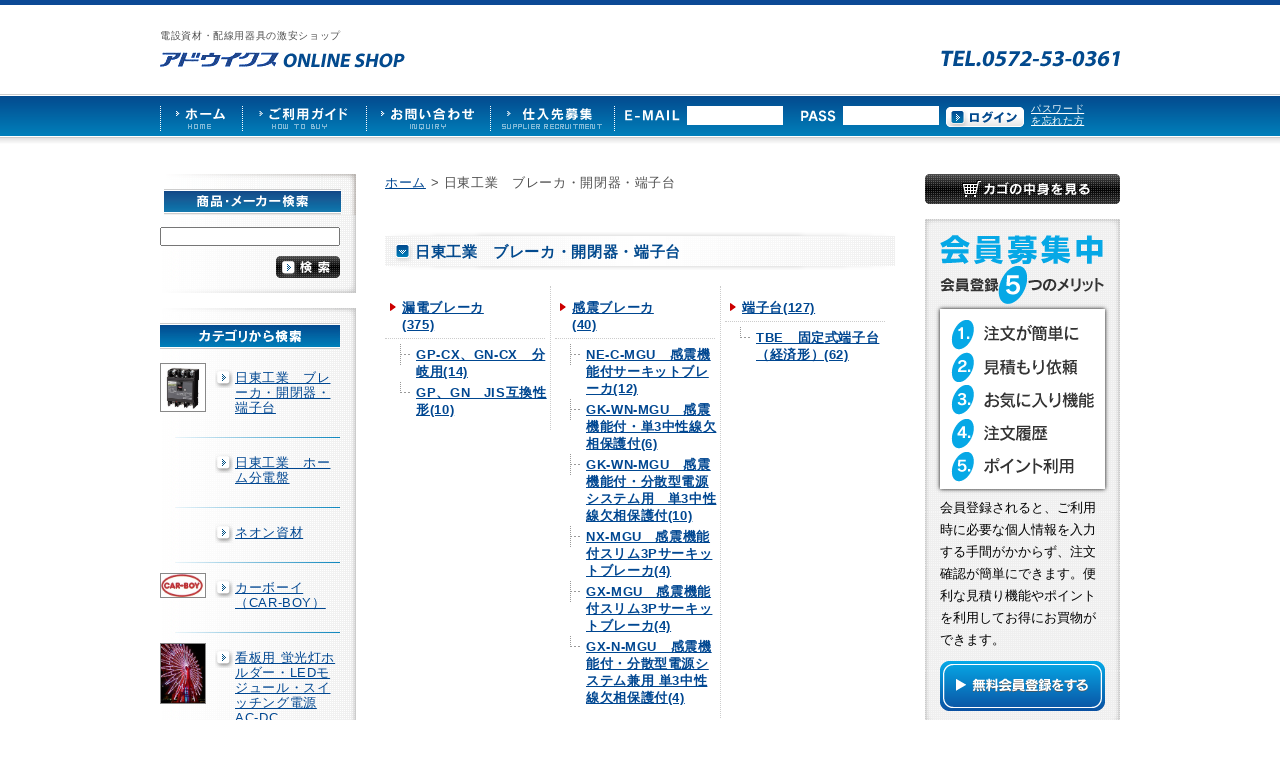

--- FILE ---
content_type: text/html; Charset=UTF-8
request_url: https://adwecs.jp/categories/?MCate=1509&SCate=0&Sort=OA&Pg=6
body_size: 35971
content:
<!DOCTYPE html PUBLIC "-//W3C//DTD XHTML 1.0 Transitional//EN" "http://www.w3.org/TR/xhtml1/DTD/xhtml1-transitional.dtd">
<html xmlns="http://www.w3.org/1999/xhtml" xml:lang="ja" lang="ja">
<head>
<meta http-equiv="Content-Type" content="text/html; charset=UTF-8" />
<meta http-equiv="Content-Language" content="ja" />
  <title>日東工業　ブレーカ・開閉器・端子台の激安通販｜アドウイクス株式会社</title>
<meta name="description" content="アドウイクスは電設資材・配線用器具の激安通販ショップです。漏電ブレーカーや照明ソケット、LEDライト、結束バンド、配線管、制御機器などを豊富な品揃えです。" />
<meta name="keywords" content="電設資材,配線用器具,LEDライト,結束バンド,配線管,制御機器,アドウイクス" />
<link rel="alternate" media="only screen and (max-width: 640px)" href="https://adwecs.jp/sp/categories/category.asp?LCate=145" />
<link rel="canonical" href="https://adwecs.jp/categories/?LCate=145" />
<meta http-equiv="Content-Style-Type" content="text/css" />
<meta http-equiv="Content-Script-Type" content="text/javascript" />
<script type="text/javascript" src="../js/prototype.js"></script>
<script type="text/javascript" src="../js/scriptaculous.js?load=effects,builder"></script>
<script type="text/javascript" src="../js/lightbox.js"></script>
<script src="../sp/js/jquery-1.10.2.min.js" type="text/javascript"></script>
<script src="../sp/js/jquery.Pc2Sp.js" type="text/javascript"></script>
<script src="../js/script_common.js" type="text/javascript"></script>
<link rel="stylesheet" href="../css/lightbox.css" type="text/css" media="screen" />
<link href="../css/import.css" rel="stylesheet" type="text/css" media="all" />
<link rel="shortcut icon" href="../img/favicon.ico" />
</head>
<body>
  <!-- BEGIN header -->
	<!-- 2014.09.08 ヘッダーのインクルード -->
		<div id="spLinkBlockInPc">
		<a id="anchorToSpInPc" href="https://adwecs.jp/sp/">スマートフォン版を表示</a>
	</div>

	<!-- BEGIN header -->
	<div id="header">
		<div id="headIn">
			<div id="headL">
				<h2>電設資材・配線用器具の激安ショップ</h2>
				<h1><a href="../"><span>漏電ブレーカーや照明ソケットなどを激安で販売</span></a></h1>
			</div>
			<p><img src="../img/head_tel.gif" alt="TEL.0572-53-0361" width="179" height="17" /></p>
		</div>
		<div id="headNav">
			<ol>
				<li class="gNav1"><a href="../" title="HOME"><span>アドウイクスHOME</span></a></li>
				<li class="gNav2"><a href="../guide/" title="ご利用ガイド"><span>ご利用ガイド</span></a></li>
				<li class="gNav3"><a href="https://adwecs.jp/support/" title="お問い合わせ"><span>お問い合わせ</span></a></li>
				<li class="gNav4"><a href="https://adwecs.jp/shire/" title="仕入先募集"><span>仕入先募集</span></a></li>
			</ol>
			
			<!--ログイン前-->
			<form name="frmLogin" id="frmLogin" action="https://adwecs.jp/login/login.asp" method="post">
				<ul>
					<li><img src="../img/head_id.gif" alt="E-MAIL" /></li>
					<li><input name="txtID" id="txtID" type="text" class="txtLogin" maxlength="110" value="" /></li>
					<li class="pL10"><img src="../img/head_pass.gif" alt="PASS" /></li>
					<li><input name="txtPass" id="txtPass" type="password" class="txtLogin" maxlength="12" /></li>
					<li class="btnPass"><input type="image" src="../img/btn_login.gif" value="ログイン" alt="ログイン" onmouseover="this.src='../img/btn_loginov.gif'" onmouseout="this.src='../img/btn_login.gif'" /></li>
					<li class="liPass"><a href="https://adwecs.jp/wasure/">パスワードを忘れた方</a></li>
				</ul>
			</form>
			
		</div>
	</div>
	<!-- END header -->

  <!-- END header -->
  
  <!-- BEGIN wrapper -->
  <div id="wrapper">

		<!-- 2014.09.08 左メニューのインクルード -->
				<div id="sideL">
			<h4><img src="../img/title_l_ken.gif" alt="商品検索" width="196" height="41" /></h4>
			<form action="../categories/search.asp" method="get">
				<ul class="ulLKen">
					<li><input name="txtSearch" id="txtSearch" type="text" class="txtLKen" maxlength="150" /></li>
					<li class="liLBtn">
						<input type="image" src="../img/btn_kensaku.gif" value="検索" alt="検索" />
					</li>
				</ul>
			</form>
			<div class="mB15"><img src="../img/l_bot.gif" alt="" width="196" height="11" /></div>
			<h4><img src="../img/title_l_cate.gif" alt="カテゴリから検索" width="196" height="41" /></h4>
			<dl class="dlLCate clearfix">
		
					<dt><a href="../categories/?LCate=145" title="日東工業　ブレーカ・開閉器・端子台"><img src="../w/cateL/LcateImg_145_1.jpg" alt="日東工業　ブレーカ・開閉器・端子台" width="44" /></a></dt>
				
					<dd><a href="../categories/?LCate=145" title="日東工業　ブレーカ・開閉器・端子台">日東工業　ブレーカ・開閉器・端子台</a></dd>
					
					<dd><a href="../categories/?LCate=153" title="日東工業　ホーム分電盤">日東工業　ホーム分電盤</a></dd>
					
					<dd><a href="../categories/?LCate=122" title="ネオン資材">ネオン資材</a></dd>
					
					<dt><a href="../categories/?LCate=127" title="カーボーイ（CAR-BOY）"><img src="../w/cateL/LcateImg_127_1.jpg" alt="カーボーイ（CAR-BOY）" width="44" /></a></dt>
				
					<dd><a href="../categories/?LCate=127" title="カーボーイ（CAR-BOY）">カーボーイ（CAR-BOY）</a></dd>
					
					<dt><a href="../categories/?LCate=21" title="看板用 蛍光灯ホルダー・LEDモジュール・スイッチング電源AC-DC"><img src="../w/cateL/LcateImg_21_1.jpg" alt="看板用 蛍光灯ホルダー・LEDモジュール・スイッチング電源AC-DC" width="44" /></a></dt>
				
					<dd><a href="../categories/?LCate=21" title="看板用 蛍光灯ホルダー・LEDモジュール・スイッチング電源AC-DC">看板用 蛍光灯ホルダー・LEDモジュール・スイッチング電源AC-DC</a></dd>
					
					<dt><a href="../categories/?LCate=17" title="サービス品　（訳あり商品・未使用品・箱なし・倉庫置き）"><img src="../w/cateL/LcateImg_17_1.gif" alt="サービス品　（訳あり商品・未使用品・箱なし・倉庫置き）" width="44" /></a></dt>
				
					<dd><a href="../categories/?LCate=17" title="サービス品　（訳あり商品・未使用品・箱なし・倉庫置き）">サービス品　（訳あり商品・未使用品・箱なし・倉庫置き）</a></dd>
					
					<dt><a href="../categories/?LCate=34" title="トキコーポレーション　TOKISTAR・トキスターLEDテープライト"><img src="../w/cateL/LcateImg_34_1.jpg" alt="トキコーポレーション　TOKISTAR・トキスターLEDテープライト" width="44" /></a></dt>
				
					<dd><a href="../categories/?LCate=34" title="トキコーポレーション　TOKISTAR・トキスターLEDテープライト">トキコーポレーション　TOKISTAR・トキスターLEDテープライト</a></dd>
					
					<dt><a href="../categories/?LCate=120" title="日東工業　プラボックス"><img src="../w/cateL/LcateImg_120_1.jpg" alt="日東工業　プラボックス" width="44" /></a></dt>
				
					<dd><a href="../categories/?LCate=120" title="日東工業　プラボックス">日東工業　プラボックス</a></dd>
					
					<dt><a href="../categories/?LCate=45" title="日東工業　ステンレスキャビネット"><img src="../w/cateL/LcateImg_45_1.jpg" alt="日東工業　ステンレスキャビネット" width="44" /></a></dt>
				
					<dd><a href="../categories/?LCate=45" title="日東工業　ステンレスキャビネット">日東工業　ステンレスキャビネット</a></dd>
					
					<dt><a href="../categories/?LCate=44" title="日東工業　コントロールボックス（小型FA用）"><img src="../w/cateL/LcateImg_44_1.jpg" alt="日東工業　コントロールボックス（小型FA用）" width="44" /></a></dt>
				
					<dd><a href="../categories/?LCate=44" title="日東工業　コントロールボックス（小型FA用）">日東工業　コントロールボックス（小型FA用）</a></dd>
					
					<dt><a href="../categories/?LCate=136" title="日東工業　情報通信キャビネット"><img src="../w/cateL/LcateImg_136_1.jpg" alt="日東工業　情報通信キャビネット" width="44" /></a></dt>
				
					<dd><a href="../categories/?LCate=136" title="日東工業　情報通信キャビネット">日東工業　情報通信キャビネット</a></dd>
					
					<dt><a href="../categories/?LCate=132" title="日東工業　防塵・防水形キャビネット"><img src="../w/cateL/LcateImg_132_1.jpg" alt="日東工業　防塵・防水形キャビネット" width="44" /></a></dt>
				
					<dd><a href="../categories/?LCate=132" title="日東工業　防塵・防水形キャビネット">日東工業　防塵・防水形キャビネット</a></dd>
					
					<dt><a href="../categories/?LCate=121" title="日東工業　システムラック"><img src="../w/cateL/LcateImg_121_1.jpg" alt="日東工業　システムラック" width="44" /></a></dt>
				
					<dd><a href="../categories/?LCate=121" title="日東工業　システムラック">日東工業　システムラック</a></dd>
					
					<dt><a href="../categories/?LCate=124" title="日東工業　熱関連機器"><img src="../w/cateL/LcateImg_124_1.jpg" alt="日東工業　熱関連機器" width="44" /></a></dt>
				
					<dd><a href="../categories/?LCate=124" title="日東工業　熱関連機器">日東工業　熱関連機器</a></dd>
					
					<dt><a href="../categories/?LCate=67" title="日恵製作所　回転灯・表示灯・信号灯"><img src="../w/cateL/LcateImg_67_1.jpg" alt="日恵製作所　回転灯・表示灯・信号灯" width="44" /></a></dt>
				
					<dd><a href="../categories/?LCate=67" title="日恵製作所　回転灯・表示灯・信号灯">日恵製作所　回転灯・表示灯・信号灯</a></dd>
					
					<dt><a href="../categories/?LCate=9" title="テンパール　ブレーカ"><img src="../w/cateL/LcateImg_9_1.jpg" alt="テンパール　ブレーカ" width="44" /></a></dt>
				
					<dd><a href="../categories/?LCate=9" title="テンパール　ブレーカ">テンパール　ブレーカ</a></dd>
					
					<dt><a href="../categories/?LCate=151" title="三幸電子"><img src="../w/cateL/LcateImg_151_1.jpg" alt="三幸電子" width="44" /></a></dt>
				
					<dd><a href="../categories/?LCate=151" title="三幸電子">三幸電子</a></dd>
					
					<dt><a href="../categories/?LCate=150" title="映像/通信"><img src="../w/cateL/LcateImg_150_1.jpg" alt="映像/通信" width="44" /></a></dt>
				
					<dd><a href="../categories/?LCate=150" title="映像/通信">映像/通信</a></dd>
					
					<dt><a href="../categories/?LCate=10" title="照明器具　LED・水銀灯（HID）・FL蛍光灯　スリムランプ・（電球・ハロゲン球）"><img src="../w/cateL/LcateImg_10_1.gif" alt="照明器具　LED・水銀灯（HID）・FL蛍光灯　スリムランプ・（電球・ハロゲン球）" width="44" /></a></dt>
				
					<dd><a href="../categories/?LCate=10" title="照明器具　LED・水銀灯（HID）・FL蛍光灯　スリムランプ・（電球・ハロゲン球）">照明器具　LED・水銀灯（HID）・FL蛍光灯　スリムランプ・（電球・ハロゲン球）</a></dd>
					
					<dt><a href="../categories/?LCate=46" title="LEDスポットライト・LED間接照明・什器照明・棚下照明"><img src="../w/cateL/LcateImg_46_1.jpg" alt="LEDスポットライト・LED間接照明・什器照明・棚下照明" width="44" /></a></dt>
				
					<dd><a href="../categories/?LCate=46" title="LEDスポットライト・LED間接照明・什器照明・棚下照明">LEDスポットライト・LED間接照明・什器照明・棚下照明</a></dd>
					
					<dt><a href="../categories/?LCate=41" title="セキュリティ（防災用品・安全対策・防犯カメラ等）/工具用品"><img src="../w/cateL/LcateImg_41_1.jpg" alt="セキュリティ（防災用品・安全対策・防犯カメラ等）/工具用品" width="44" /></a></dt>
				
					<dd><a href="../categories/?LCate=41" title="セキュリティ（防災用品・安全対策・防犯カメラ等）/工具用品">セキュリティ（防災用品・安全対策・防犯カメラ等）/工具用品</a></dd>
					
					<dt><a href="../categories/?LCate=130" title="アンティーク照明"><img src="../w/cateL/LcateImg_130_1.jpg" alt="アンティーク照明" width="44" /></a></dt>
				
					<dd><a href="../categories/?LCate=130" title="アンティーク照明">アンティーク照明</a></dd>
					
					<dd><a href="../categories/?LCate=143" title="栄興電器工業所">栄興電器工業所</a></dd>
					
					<dt><a href="../categories/?LCate=142" title="ミツバ電陶製作所"><img src="../w/cateL/LcateImg_142_1.jpg" alt="ミツバ電陶製作所" width="44" /></a></dt>
				
					<dd><a href="../categories/?LCate=142" title="ミツバ電陶製作所">ミツバ電陶製作所</a></dd>
					
					<dt><a href="../categories/?LCate=15" title="FA機器・電材（電設資材）・制御機器・端子"><img src="../w/cateL/LcateImg_15_1.gif" alt="FA機器・電材（電設資材）・制御機器・端子" width="44" /></a></dt>
				
					<dd><a href="../categories/?LCate=15" title="FA機器・電材（電設資材）・制御機器・端子">FA機器・電材（電設資材）・制御機器・端子</a></dd>
					
					<dt><a href="../categories/?LCate=86" title="Zortrax　3Dプリンター"><img src="../w/cateL/LcateImg_86_1.jpg" alt="Zortrax　3Dプリンター" width="44" /></a></dt>
				
					<dd><a href="../categories/?LCate=86" title="Zortrax　3Dプリンター">Zortrax　3Dプリンター</a></dd>
					
					<dt><a href="../categories/?LCate=128" title="栄工業(栄ヒルズ)"><img src="../w/cateL/LcateImg_128_1.jpg" alt="栄工業(栄ヒルズ)" width="44" /></a></dt>
				
					<dd><a href="../categories/?LCate=128" title="栄工業(栄ヒルズ)">栄工業(栄ヒルズ)</a></dd>
					
					<dt><a href="../categories/?LCate=144" title="Rayer Lighting"><img src="../w/cateL/LcateImg_144_1.jpg" alt="Rayer Lighting" width="44" /></a></dt>
				
					<dd><a href="../categories/?LCate=144" title="Rayer Lighting">Rayer Lighting</a></dd>
					
					<dt><a href="../categories/?LCate=13" title="LEDイルミネーション"><img src="../w/cateL/LcateImg_13_1.jpg" alt="LEDイルミネーション" width="44" /></a></dt>
				
					<dd><a href="../categories/?LCate=13" title="LEDイルミネーション">LEDイルミネーション</a></dd>
					
					<dt><a href="../categories/?LCate=27" title="サイン＆ディスプレィ　アルモード"><img src="../w/cateL/LcateImg_27_1.jpg" alt="サイン＆ディスプレィ　アルモード" width="44" /></a></dt>
				
					<dd><a href="../categories/?LCate=27" title="サイン＆ディスプレィ　アルモード">サイン＆ディスプレィ　アルモード</a></dd>
					
					<dt><a href="../categories/?LCate=69" title="サイン＆ディスプレィ　TOKISEI"><img src="../w/cateL/LcateImg_69_1.jpg" alt="サイン＆ディスプレィ　TOKISEI" width="44" /></a></dt>
				
					<dd><a href="../categories/?LCate=69" title="サイン＆ディスプレィ　TOKISEI">サイン＆ディスプレィ　TOKISEI</a></dd>
					
					<dt><a href="../categories/?LCate=117" title="サイン＆ディスプレィ　GXコーポレーション"><img src="../w/cateL/LcateImg_117_1.jpg" alt="サイン＆ディスプレィ　GXコーポレーション" width="44" /></a></dt>
				
					<dd><a href="../categories/?LCate=117" title="サイン＆ディスプレィ　GXコーポレーション">サイン＆ディスプレィ　GXコーポレーション</a></dd>
					
					<dt><a href="../categories/?LCate=72" title="サイン＆ディスプレイ　ファースト　First "><img src="../w/cateL/LcateImg_72_1.gif" alt="サイン＆ディスプレイ　ファースト　First " width="44" /></a></dt>
				
					<dd><a href="../categories/?LCate=72" title="サイン＆ディスプレイ　ファースト　First ">サイン＆ディスプレイ　ファースト　First </a></dd>
					
					<dd><a href="../categories/?LCate=126" title="サイン＆ディスプレィ　美装　BISOU">サイン＆ディスプレィ　美装　BISOU</a></dd>
					
					<dd><a href="../categories/?LCate=129" title="サイン＆ディスプレィ　タテヤマアドバンス">サイン＆ディスプレィ　タテヤマアドバンス</a></dd>
					
					<dd><a href="../categories/?LCate=89" title="サイン＆ディスプレィ　三和サインワークス">サイン＆ディスプレィ　三和サインワークス</a></dd>
					
					<dt><a href="../categories/?LCate=131" title="サイン＆ディスプレイ　グリーンモード"><img src="../w/cateL/LcateImg_131_1.jpg" alt="サイン＆ディスプレイ　グリーンモード" width="44" /></a></dt>
				
					<dd><a href="../categories/?LCate=131" title="サイン＆ディスプレイ　グリーンモード">サイン＆ディスプレイ　グリーンモード</a></dd>
					
					<dd><a href="../categories/?LCate=115" title="サイン＆ディスプレィ　その他">サイン＆ディスプレィ　その他</a></dd>
					
					<dd><a href="../categories/?LCate=149" title="三洋スーパースタンド">三洋スーパースタンド</a></dd>
					
					<dt><a href="../categories/?LCate=74" title="タカショー　タカショーデジテック "><img src="../w/cateL/LcateImg_74_1.jpg" alt="タカショー　タカショーデジテック " width="44" /></a></dt>
				
					<dd><a href="../categories/?LCate=74" title="タカショー　タカショーデジテック ">タカショー　タカショーデジテック </a></dd>
					
					<dd><a href="../categories/?LCate=94" title="伊藤電気製作所">伊藤電気製作所</a></dd>
					
					<dt><a href="../categories/?LCate=35" title="DM FAX用　86"><img src="../w/cateL/LcateImg_35_1.jpg" alt="DM FAX用　86" width="44" /></a></dt>
				
					<dd><a href="../categories/?LCate=35" title="DM FAX用　86">DM FAX用　86</a></dd>
					
			</dl>
			<div class="mB15"><img src="../img/l_bot.gif" alt="" width="196" height="11" /></div>
			<ul class="ulLkaitori">
				<li><a href="../kaitori/"><img src="../img/btn_kaitori.gif" alt="" /></a></li>
				<li><a href="http://adwecs.jp/pro/" target="_blank"><img src="../img/bnr_pro02.jpg" alt="製品情報紹介サイト「アドウイクスプロ」" /></a></li>
				<li><a href="http://zenmarket.jp/en/" target="_blank"><img src="../img/bnr_zenmarket.png" alt="Buying proxy service (Goods from Japanese online shops and auctions). Buy from Japan with Zenmarket.Jp!" /></a> <br /><div><font size="2"><a href="http://zenmarket.jp/"  style="text-decoration:none;" target="_blank">Buying Proxy</a></font></div></li>
				<!---li><a href="https://adwecs.jp/support/"><img src="../img/btn_kisai.gif" alt="" /></a></li-->
			</ul>
		</div>

    <div id="varisMR">
      <div id="varisMid" class="clearfix">
      	<p class="pankuzu"><a href="../">ホーム</a> &gt; 日東工業　ブレーカ・開閉器・端子台</p>
        
<iframe src="//www.facebook.com/plugins/like.php?href=http%3A%2F%2Fwww.facebook.com%2Fadwecs&amp;send=false&amp;layout=button_count&amp;width=510&amp;show_faces=false&amp;action=like&amp;colorscheme=light&amp;font&amp;height=21" scrolling="no" frameborder="0" style="border:none; overflow:hidden; width:510px; height:21px;" allowTransparency="true" class="mB10"></iframe>

	
      	<h3 id="hCate1">日東工業　ブレーカ・開閉器・端子台</h3>
		
        <div class="cate line">
			<div class="cate_m">
                <p><a href="ichiran.asp?MCate=3257">漏電ブレーカ(375)</a></p>
				
			</div>
            <ul class="cate_s">
				
            	<li ><a href="./ichiran.asp?SCate=9791">GP-CX、GN-CX　分岐用(14)</a></li>
			
            	<li class="end"><a href="./ichiran.asp?SCate=9792">GP、GN　JIS互換性形(10)</a></li>
			
            </ul>
        </div>
				
        <div class="cate line">
			<div class="cate_m">
                <p><a href="ichiran.asp?MCate=3258">感震ブレーカ(40)</a></p>
				
			</div>
            <ul class="cate_s">
				
            	<li ><a href="./ichiran.asp?SCate=9797">NE-C-MGU　感震機能付サーキットブレーカ(12)</a></li>
			
            	<li ><a href="./ichiran.asp?SCate=9798">GK-WN-MGU　感震機能付・単3中性線欠相保護付(6)</a></li>
			
            	<li ><a href="./ichiran.asp?SCate=9799">GK-WN-MGU　感震機能付・分散型電源システム用　単3中性線欠相保護付(10)</a></li>
			
            	<li ><a href="./ichiran.asp?SCate=9800">NX-MGU　感震機能付スリム3Pサーキットブレーカ(4)</a></li>
			
            	<li ><a href="./ichiran.asp?SCate=9921">GX-MGU　感震機能付スリム3Pサーキットブレーカ(4)</a></li>
			
            	<li class="end"><a href="./ichiran.asp?SCate=9801">GX-N-MGU　感震機能付・分散型電源システム兼用 単3中性線欠相保護付(4)</a></li>
			
            </ul>
        </div>
				
        <div class="cate">
			<div class="cate_m">
                <p><a href="ichiran.asp?MCate=3274">端子台(127)</a></p>
				
			</div>
            <ul class="cate_s">
				
            	<li class="end"><a href="./ichiran.asp?SCate=9849">TBE　固定式端子台（経済形）(62)</a></li>
			
            </ul>
        </div>
		
        </div>

		<!-- 2014.09.08 右メニューのインクルード -->
				<div id="sideR">
		
			<p class="mB15"><input name="" type="image" src="../img/btn_viewcart.gif" alt="カゴの中身を見る" onClick="location.href='../cart/'"/></p>
			<!--ログイン前
			<h5 title="オンラインショップ会員募集"><img src="../img/title_boshuu.gif" alt="オンラインショップ会員募集" width="195" height="83" /></h5>
			<dl class="dlBoshu">
				<dt><a href="regist/" title="無料会員登録"><img src="../img/btn_touroku.gif" alt="無料会員登録" width="155" height="90" /></a></dt>
				<dd>会員登録されると、ご利用時に必要な個人情報を入力する手間がかからず、注文確認が簡単にできます。便利な見積り機能もご利用可能です。</dd>
			</dl>
			-->
			
			<!--ログイン前-->
              <h5 title="オンラインショップ会員募集"><img src="../img/title_k_boshuu.gif" alt="オンラインショップ会員募集" width="195" height="278" /></h5>
              <dl class="dlk_boshu">
                <dt>会員登録されると、ご利用時に必要な個人情報を入力する手間がかからず、注文確認が簡単にできます。便利な見積り機能やポイントを利用してお得にお買物ができます。</dt>
                <dd><a href="https://adwecs.jp/regist/" title="無料会員登録"><img src="../img/btn_k_touroku.gif" alt="無料会員登録" width="165" height="50" /></a></dd>
              </dl>
			
			<iframe width="195" height="420" frameborder="0" scrolling="no" marginheight="0" marginwidth="0" src="../calender.html?20251202"></iframe>
			<h5 title="目玉商品" class="mB10"><img src="../img/r_medama.gif" alt="目玉商品" width="195" height="31" /></h5>
			
			<dl class="dlMeda">
				<dt><a href="../categories/item.asp?Cd=134353">
					
					<img src="../w/item/itemImg_134353_1.jpg" alt="三菱電機　インバータFREQROL用 オプション リアクトル　FR-HAL-22K" width="88" />
					
				</a></dt>
				<dd><a href="../categories/item.asp?Cd=134353">三菱電機　インバータFREQROL用 オプション リアクトル　FR-HAL-22K</a><br />
				31,900円(税込)<br />
				
					［<a href="../categories/ichiran.asp?MCate=220">三菱電機（在庫処分）</a>］</dd>
			</dl>
			<p class="pMeda">インバータ用リアクトル<br />●仕様：200Vクラス<br />●適用モーター容量：22K<br />●振動：5.9m/s^2以下、10～55Hz（X、Y、Z各方向）<br />●電源使用：3相AC200～240V 50Hz／60Hz<br /></p>
			
			<dl class="dlMeda">
				<dt><a href="../categories/item.asp?Cd=134352">
					
					<img src="../w/item/itemImg_134352_1.jpg" alt="三菱電機　インバーター FR-E720-15K" width="88" />
					
				</a></dt>
				<dd><a href="../categories/item.asp?Cd=134352">三菱電機　インバーター FR-E720-15K</a><br />
				220,000円(税込)<br />
				
					［<a href="../categories/ichiran.asp?MCate=220">三菱電機（在庫処分）</a>］</dd>
			</dl>
			<p class="pMeda">汎用インバータ<br />●適用モータ容量(kW)：15	<br />●入力電圧 クラス：三相200V<br />●出力仕様：三相	<br />●出力容量(kVA)：23.9<br />●定格出力電圧(V)：AC200～240	<br />●外部通信：RS-232/422/485</p>
			
			<dl class="dlMeda">
				<dt><a href="../categories/item.asp?Cd=134074">
					
					<img src="../w/item/itemImg_134074_1.jpg" alt="カーボーイ　穴あきコーン　CHRK-700RE　レッド" width="88" />
					
				</a></dt>
				<dd><a href="../categories/item.asp?Cd=134074">カーボーイ　穴あきコーン　CHRK-700RE　レッド</a><br />
				
					［<a href="../categories/ichiran.asp?MCate=3221">チェーンスタンド・安全コーン</a>］</dd>
			</dl>
			<p class="pMeda">色：反射ホワイト/レッド<br />先端部：φ40mm穴<br />ウエイト：一体型<br />サイズ：W360×H700mm<br />重量：約3100g<br />材質：PVC／ゴム<br />※切り欠き加工済み</p>
			
			<dl class="dlMeda">
				<dt><a href="../categories/item.asp?Cd=133946">
					
					<img src="../w/item/itemImg_133946_1.jpg" alt="FRC 【免許・資格不要】特定小電力トランシーバー 2台組 NX-20X" width="88" />
					
				</a></dt>
				<dd><a href="../categories/item.asp?Cd=133946">FRC 【免許・資格不要】特定小電力トランシーバー 2台組 NX-20X</a><br />
				12,100円(税込)<br />
				
					［<a href="../categories/ichiran.asp?MCate=3283">無線製品</a>］</dd>
			</dl>
			<p class="pMeda">特定小電力トランシーバー<br />●お得な2台セット<br />●カラー：ブラック/ワインレッド<br />●外形寸法：	幅50×高さ90×奥行19mm（突起物含まず）<br />●質量：約100g（専用電池含む）<br />●イヤホンマイク付き</p>
			
			<dl class="dlMeda">
				<dt><a href="../categories/item.asp?Cd=131189">
					
					<img src="../w/item/itemImg_131189_1.jpg" alt="トキコーポレーション（TOKI）　MSP01-35K-30D-S-250　30°　シルバー　マイクロスポットライト　長さ250mm" width="88" />
					
				</a></dt>
				<dd><a href="../categories/item.asp?Cd=131189">トキコーポレーション（TOKI）　MSP01-35K-30D-S-250　30°　シルバー　マイクロスポットライト　長さ250mm</a><br />
				19,030円(税込)<br />
				
					［<a href="../categories/ichiran.asp?MCate=546">マイクロスポットライト・MICRO SPOTLIGHT</a>］</dd>
			</dl>
			<p class="pMeda">※点灯には、本体のほか、ソケットと専用電源ユニットが必要です<br />屋内専用<br />配光：30°<br />シャフト長：250mm<br />全体長さ　：290mm<br />色温度：3500K　<br />色：シルバー<br /><br />定格電圧：DC5V<br />消費電力：1.2W/灯<br />開口穴注意</p>
			
			<dl class="dlMeda">
				<dt><a href="../categories/item.asp?Cd=129537">
					
					<img src="../w/item/itemImg_129537_1.jpg" alt="村上電機　カバースイッチ（切替開閉器）　CS　DT3P30A" width="88" />
					
				</a></dt>
				<dd><a href="../categories/item.asp?Cd=129537">村上電機　カバースイッチ（切替開閉器）　CS　DT3P30A</a><br />
				990円(税込)<br />
				
					［<a href="../categories/ichiran.asp?MCate=3024">その他</a>］</dd>
			</dl>
			<p class="pMeda">商用・非常用電源の切替およびモーター付加の切替に使用する切替開閉器です。<br />電源切替スイッチ<br /><br />用途　回路の切替<br />定格電圧　250v<br />端子構造　電線直締形<br /><br />3Pを2Pでも使用できます。</p>
			
			<dl class="dlMeda">
				<dt><a href="../categories/item.asp?Cd=83230">
					
					<img src="../w/item/itemImg_83230_1.jpg" alt="PEUN-E1710N-D　E17金具ソケット　茶コードN（ねじり電線）" width="88" />
					
				</a></dt>
				<dd><a href="../categories/item.asp?Cd=83230">PEUN-E1710N-D　E17金具ソケット　茶コードN（ねじり電線）</a><br />
				
					［<a href="../categories/ichiran.asp?MCate=3192">ペンダントライト用部品</a>］</dd>
			</dl>
			<p class="pMeda">ベース：E17<br />吊下げコード：ねじり仕様　茶<br />切断長50cm（コード長44cm程度）<br />引掛シーリング：らくだ色<br /><br />照明器具の荷重は　5kgまで<br /></p>
			
			<dl class="dlMeda">
				<dt><a href="../categories/item.asp?Cd=26401">
					
					<img src="../w/item/itemImg_26401_1.jpg" alt="加藤鉄工バーナー製作所　M5　100V　インバータネオントランス　" width="88" />
					
				</a></dt>
				<dd><a href="../categories/item.asp?Cd=26401">加藤鉄工バーナー製作所　M5　100V　インバータネオントランス　</a><br />
				17,600円(税込)<br />
				
					［<a href="../categories/ichiran.asp?MCate=2968">ネオントランス</a>］</dd>
			</dl>
			<p class="pMeda">レシップ　M5　の後継品<br />巻線ネオントランス　9KV（6KV）　の代替に使用できます。<br />αネオンシリーズ<br />M5 100V用（屋内・屋外共用）<br />100-C-9HEP2<br /></p>
			
			<dl class="dlMeda">
				<dt><a href="../categories/item.asp?Cd=2617">
					
					<img src="../w/item/itemImg_2617_1.jpg" alt="レシップ　ネオントランス　15KV　100V　60HZ　巻線式ネオン変圧器　（100-B-15HCS）" width="88" />
					
				</a></dt>
				<dd><a href="../categories/item.asp?Cd=2617">レシップ　ネオントランス　15KV　100V　60HZ　巻線式ネオン変圧器　（100-B-15HCS）</a><br />
				26,400円(税込)<br />
				
					［<a href="../categories/ichiran.asp?MCate=2968">ネオントランス</a>］</dd>
			</dl>
			<p class="pMeda">巻き線式トランスは2026年4月より規格が変わり、価格が値上げされます。<br /><br />L型ハンガー付<br />平型をご希望の方は、備考欄に「平型ハンガーに変更」と明記願います。</p>
			
			<dl class="dlMeda">
				<dt><a href="../categories/item.asp?Cd=2616">
					
					<img src="../w/item/itemImg_2616_1.jpg" alt="レシップ　ネオントランス　15KV　100V　50HZ　巻線式ネオン変圧器" width="88" />
					
				</a></dt>
				<dd><a href="../categories/item.asp?Cd=2616">レシップ　ネオントランス　15KV　100V　50HZ　巻線式ネオン変圧器</a><br />
				26,400円(税込)<br />
				
					［<a href="../categories/ichiran.asp?MCate=2968">ネオントランス</a>］</dd>
			</dl>
			<p class="pMeda">2026年4月より規格が変わり、価格が値上げされます。<br /><br />L型ハンガー付<br />平型をご希望の方は、備考欄に「平型ハンガーに変更」と明記願います。<br /><br />三陽電機製作所はレシップに社名変更しています。<br /><br />※サイクルに注意<br /></p>
			
			<dl class="dlMeda">
				<dt><a href="../categories/item.asp?Cd=2493">
					
					<img src="../w/item/itemImg_2493_1.jpg" alt="ミツバ電陶　E26連結型ソケット　ネオソケット-G　防雨型屋外用　ヒートン付　（MB-E263N-G）" width="88" />
					
				</a></dt>
				<dd><a href="../categories/item.asp?Cd=2493">ミツバ電陶　E26連結型ソケット　ネオソケット-G　防雨型屋外用　ヒートン付　（MB-E263N-G）</a><br />
				737円(税込)<br />
				
					［<a href="../categories/ichiran.asp?MCate=3185">防雨型ソケット</a>］</dd>
			</dl>
			<p class="pMeda">品番：MB-E263N-G<br />縁日・ビアガーデン・学園祭等のちょうちん等に使用する防雨型ソケット<br />雨に強い！高品質で環境にやさしい新しい屋外用ソケット<br /><br />素材：EGフェノール樹脂<br />ゴムパッキン付<br />リード線1V0.9m㎡線使用</p>
			

			<dl class="dlRGui">
				<dt><a href="../guide/"><img src="../img/title_goriyou.gif" alt="ご利用ガイド" width="163" height="33" /></a></dt>
				<dd><a href="../guide/#nagare" title="ご購入の流れ">ご購入の流れ</a></dd>
				<dd><a href="../guide/#oshiha" title="お支払い方法">お支払い方法</a></dd>
				<dd><a href="../guide/#haisou" title="配送について">配送について</a></dd>
				<dd><a href="../guide/#henpin" title="返品・交換について">返品・交換について</a></dd>
				<dd><a href="../guide/#eigyo" title="営業日・受付時間のご案内">営業日・受付時間のご案内</a></dd>
			</dl>

			<dl class="dlRGui2">
				<dt><img src="../img/title_credit.gif" alt="クレジット決済対応" width="163" /></dt>
				<dd><img src="../img/credit.jpg" alt="VISA,MasterCard,JCB,AMERICAN EXPRESS,ダイナーズクラブ" width="163" /></dd>
			</dl>

		</div>


    </div>
  </div>

	<!-- BEGIN footer -->
	<!-- 2014.09.08 フッターのインクルード -->
		<!-- BEGIN footer -->
	<div id="footer">
		<div id="footIn">
			<p class="mB10"><img src="../img/logo_foot.gif" alt="アドウイクス株式会社" width="206" height="14" /></p>
			<address>〒509-5171&nbsp;岐阜県土岐市泉北山町4-1&nbsp;&nbsp;TEL.0572-53-0361&nbsp;&nbsp;FAX.0572-53-0388</address>
			<p>
				<a href="../company/" title="会社案内">会社案内</a>
				<a href="../guide/" title="ご利用ガイド">ご利用ガイド</a>
				<a href="https://adwecs.jp/support/" title="お問い合わせ">お問い合わせ</a>
				<a href="https://adwecs.jp/shire/" title="仕入先募集">仕入先募集</a>
				<a href="https://adwecs.jp/login/" title="会員ログイン">会員ログイン</a>
				<a href="https://adwecs.jp/regist/">会員登録</a>
				<a href="../sitemap/">サイトマップ</a>
				<a href="../privacy/">プライバシーポリシー</a>
			</p>
		</div>
		<p class="copyright">copyright&nbsp;(C)&nbsp;ADWECS&nbsp;Co.Ltd.,&nbsp;All&nbsp;Rights Reserved.</p>
	</div>

	<div id="scroll"><a href="#header"><span></span>TOP</a></div>
	
	<!-- Global site tag (gtag.js) - Google Analytics -->
	<script async src="https://www.googletagmanager.com/gtag/js?id=G-YCSTPJDVMM"></script>
	<script>
		window.dataLayer = window.dataLayer || [];
		function gtag() { dataLayer.push(arguments); }
		gtag('js', new Date());

		gtag('config', 'G-YCSTPJDVMM');
	</script>

	<script type="text/javascript">

	var _gaq = _gaq || [];
	_gaq.push(['_setAccount', 'UA-28068527-15']);
	_gaq.push(['_trackPageview']);

	(function() {
		var ga = document.createElement('script'); ga.type = 'text/javascript'; ga.async = true;
		ga.src = ('https:' == document.location.protocol ? 'https://ssl' : 'http://www') + '.google-analytics.com/ga.js';
		var s = document.getElementsByTagName('script')[0]; s.parentNode.insertBefore(ga, s);
	})();
	</script>
	<!-- END footer -->

	<!-- END footer -->
</body>
</html>


--- FILE ---
content_type: text/html
request_url: https://adwecs.jp/calender.html?20251202
body_size: 5044
content:
<!DOCTYPE html PUBLIC-//W3C//DTD XHTML 1.0 Transitional//EN"http://www.w3.org/TR/xhtml1/DTD/xhtml1-transitional.dtd">
<html xmlns="http://www.w3.org/1999/xhtml" xml:lang="ja" lang="ja">

    <head>
        <meta http-equiv="Content-Type" content="text/html; charset=UTF-8" />
        <meta http-equiv="Content-Language" content="ja" />
        <title>営業日カレンダー｜アドウイクス株式会社</title>
        <meta http-equiv="Content-Style-Type" content="text/css" />
        <meta http-equiv="Content-Script-Type" content="text/javascript" />
        <link href="css/import.css" rel="stylesheet" type="text/css" media="all" />
    </head>

    <body>
        <div id="calender">
            <p class="title_calender">営業日カレンダー</p>
            <table border="0">
                <tr>
                    <td colspan="7" bgcolor="#666666" height="18" style="color: #ffffff;">2025年12月</td>
                </tr>
                <tr>
                    <td height="18" class="rest">日</td>
                    <td>月</td>
                    <td>火</td>
                    <td>水</td>
                    <td>木</td>
                    <td>金</td>
                    <td class="rest">土</td>
                </tr>
                <tr>
                    <td height="18" class="rest">&nbsp;</td>
                    <td>1</td>
                    <td>2</td>
                    <td>3</td>
                    <td>4</td>
                    <td>5</td>
                    <td class="rest">6</td>
                </tr>
                <tr>
                    <td height="18" class="rest">7</td>
                    <td>8</td>
                    <td>9</td>
                    <td>10</td>
                    <td>11</td>
                    <td>12</td>
                    <td class="rest">13</td>
                </tr>
                <tr>
                    <td height="18" class="rest">14</td>
                    <td>15</td>
                    <td>16</td>
                    <td>17</td>
                    <td>18</td>
                    <td>19</td>
                    <td class="rest">20</td>
                </tr>
                <tr>
                    <td height="18" class="rest">21</td>
                    <td>22</td>
                    <td>23</td>
                    <td>24</td>
                    <td>25</td>
                    <td>26</td>
                    <td class="rest">27</td>
                </tr>
                <tr>
                    <td height="18" class="rest">28</td>
                    <td class="rest">29</td>
                    <td class="rest">30</td>
                    <td class="rest">31</td>
                    <td>&nbsp;</td>
                    <td>&nbsp;</td>
                    <td class="rest">&nbsp;</td>
                </tr>
            </table>
            <table border="0">
                <tr>
                    <td colspan="7" bgcolor="#666666" height="18" style="color: #ffffff;">2026年1月</td>
                </tr>
                <tr>
                    <td height="18" class="rest">日</td>
                    <td>月</td>
                    <td>火</td>
                    <td>水</td>
                    <td>木</td>
                    <td>金</td>
                    <td class="rest">土</td>
                </tr>
                <tr>
                    <td height="18" class="rest">&nbsp;</td>
                    <td>&nbsp;</td>
                    <td>&nbsp;</td>
                    <td>&nbsp;</td>
                    <td class="rest">1</td>
                    <td class="rest">2</td>
                    <td class="rest">3</td>
                </tr>
                <tr>
                    <td height="18" class="rest">4</td>
                    <td class="rest">5</td>
                    <td>6</td>
                    <td>7</td>
                    <td>8</td>
                    <td>9</td>
                    <td class="rest">10</td>
                </tr>
                <tr>
                    <td height="18" class="rest">11</td>
                    <td class="rest">12</td>
                    <td>13</td>
                    <td>14</td>
                    <td>15</td>
                    <td>16</td>
                    <td class="rest">17</td>
                </tr>
                <tr>
                    <td height="18" class="rest">18</td>
                    <td>19</td>
                    <td>20</td>
                    <td>21</td>
                    <td>22</td>
                    <td>23</td>
                    <td class="rest">24</td>
                </tr>
                <tr>
                    <td height="18" class="rest">25</td>
                    <td>26</td>
                    <td>27</td>
                    <td>28</td>
                    <td>29</td>
                    <td>30</td>
                    <td class="rest">31</td>
                </tr>
            </table>
            <p><img src="img/teikyubi.gif" alt="" align="absmiddle" /> は休業日です。</p>
        </div>
    </body>

</html>

--- FILE ---
content_type: text/css
request_url: https://adwecs.jp/css/import.css
body_size: -76
content:
@charset "UTF-8";

/* Fundamental Styles */

@import "reset.css";
@import "base.css?up=20240531";


--- FILE ---
content_type: text/css
request_url: https://adwecs.jp/css/reset.css
body_size: 215
content:
@charset "UTF-8";

/* reset styles */

html, body, div, h1, h2, h3, h4, h5, h6, 
p, blockquote, pre, address, ul, ol, li, dl, dt, dd, 
form, fieldset, input { 
	margin: 0;
	padding: 0;
	font-family: Verdana, Arial, Helvetica, sans-serif, "Hiragino Kaku Gothic Pro W3", "ヒラギノ角ゴ Pro W3", "Osaka", "MS P Gothic", "ＭＳ Ｐゴシック", "lroSVbN";
}

ul,ol {
	list-style: none;
}

img {
	border: none;
}

--- FILE ---
content_type: text/css
request_url: https://adwecs.jp/css/base.css?up=20240531
body_size: 35364
content:
@charset "UTF-8";

/* base styles */
body {
	text-align: center;
	line-height: 1.4em;
	margin: 0;
	padding: 0;
	color: #505050;
	font-size: 0.8em;
	letter-spacing: 0.05em;
	background: #fff;
}

a:link {
	color: #004791;
	text-decoration: underline;
}

a:visited {
	color: #004791;
	text-decoration: underline;
}

a:hover {
	color: #004791;
	text-decoration: none;
}

.mB20 {
	margin-bottom: 20px!important;
}

.mB30 {
	margin-bottom: 30px!important;
}

.mB15 {
	margin-bottom: 15px!important;
}

.mB10 {
	margin-bottom: 10px!important;
}

.mB5 {
	margin-bottom: 5px!important;
}

.pL10 {
	padding-left: 10px!important;
}

.pT10{
padding-top:10px !important;
}

.txtRed {
	color: #e00;
}
.txtInd {
	text-indent:1em;
}
.txt_big{
	font-size:24px;
	margin-right:5px;
}
/* 2014.01.06追記 */
.fBold{
	font-weight:bold;
	letter-spacing:-0.01em;
}

.wid30{
	width:30px !important;
}

.wid60{
	width:60px !important;
}

.wid80{
	width:80px !important;
}

.wid250{
	width:250px !important;
}

.padL10{
	padding-left:10px !important;
}

.clearfix:after,
#topCont:after {
  content: ".";
  display: block;
  height: 0;
  clear: both;
  visibility: hidden;
}

.clearfix,
#topCont {
	display: inline-block;
}

/* Hides from IE-mac \*/
* html .clearfix,
* html #topCont {
  height: 1%;
  overflow: visible;
}

.clearfix,
#topCont {
	display: block;
}

.clearB {
	clear: both;
}

a:hover img,
#header a:hover {
	opacity: 0.6;
	filter: alpha(opacity=60);
}

#header span,
#varisMid h3 span  {
	position: absolute;
	top: 0;
	left: 0;
	width: 0;
	height: 0;
	overflow: hidden;
}

/***------------
header
------------***/
#header {
	width: 100%;
	height: 139px;
	text-align: center;
	border-top: 5px solid #0c4995;
	background: url(../img/head_bg.gif) bottom repeat-x;
}

#headIn {
	width: 960px;
	height: 63px;
	margin: 0 auto;
	padding-top: 26px;
	text-align: left;
}

#headL {
	width: 780px;
	float: left;
	margin-bottom: 21px;
}

#headL h2 {
	line-height: 10px;
	font-size: 10px;
	font-weight: normal;
	margin-bottom: 11px;
}

#headL h1 a {
	width: 245px;
	height: 16px;
	display: block;
	background: url(../img/logo_adwecs.gif);
}

#headIn p {
	float: right;
	padding-top: 19px;
}

#headNav {
	clear: both;
	width: 960px;
	margin: 0 auto;
	text-align: left;
}

#headNav ol {
	width: 465px;
	height: 44px;
	float: left;
}

#headNav ol li {
	float: left;
	background: #fff;
}

#header ol li a {
	height: 44px;
	display: block;
}

.after_login {
	width:300px;
	height:20px;
	padding-top:12px;
	float:right;
	color:#FFFFFF;
}

.after_login input {
	float:right;
	display:inline;
}

.after_login  p {
	padding-right:12px;
	float:right;
	display:inline;
}

.gNav1 a {
	width: 82px;
	background: url(../img/nav1.gif)
}

.gNav2 a {
	width: 124px;
	background: url(../img/nav2.gif)
}

.gNav3 a {
	width: 124px;
	background: url(../img/nav3.gif)
}

.gNav4 a {
	width: 125px;
	background: url(../img/nav4.gif)
}

#headNav ul {
	width: 495px;
	height: 32px;
	float: right;
	padding-top: 12px;
	line-height: 12px;
	display: block;
}

#headNav ul li {
	float: left;
}

#headNav ul a {
	color: #fff;
	text-decoration: underline;
	font-size: 10px;
}

#headNav ul a:hover {
	text-decoration: none;
}

#headNav ul li {
	margin-right: 7px;
	display: block;
}

.liPass {
	margin-top: -3px;
	width: 60px;
}

#headNav ul img {
	padding-top: 4px;
}

.txtLogin {
	width: 92px;
	border: none;
	background: #fff;
	padding: 2px;
}

.btnPass {
	padding-top: 1px;
}

/***------------
footer
------------***/
#footer {
	width: 100%;
	background: url(../img/foot_bg.gif) top repeat-x;
	text-align: center;
	clear: both;
}

#footIn {
	width: 960px;
	height: 109px;
	margin: 0 auto;
	padding-top: 42px;
}

address {
	font-style: normal;
	color: #fff;
	margin-bottom: 25px;
}

#footer p a {
	color: #fff;
	text-decoration: none;
	height: 1em;
	background: url(../img/foot_arrow.gif) left 0.1em no-repeat;
	padding: 0 0 0 16px;
	margin-right: 15px;
}

#footer p a:hover {
	text-decoration: underline;
}

.copyright {
	color: #888;
	padding: 10px 0;
	letter-spacing: 0;
	font-size: 0.8em;
}

/***------------
scroll
------------***/
#scroll{
	width:40px;
	height:40px;
	position:fixed;
	bottom:-50px;
	right:10px;
	-moz-transition:all 0.3s linear 0s;
	-webkit-transition:all 0.3s linear 0s;
	-ms-transition:all 0.3s linear 0s;
	-o-transition:all 0.3s linear 0s;
	transition:all 0.3s linear 0s;
}
#scroll a{
	background:#007EBA;
	width:100%;
	height:100%;
	color:#FFFFFF;
	font-family:Century Gothic;
	line-height:1;
	text-align:center;
	text-decoration:none;
	display:block;
}
#scroll a span{
	width:0;
	height:0;
	padding-top:8px;
	border-top:none;
	border-right:solid 12.5px transparent;
	border-bottom:solid 9px #FFFFFF;
	border-left:solid 12.5px transparent;
	margin:0 auto 4px;
	display:block;
}

/***------------
top
------------***/
#wrapper {
	clear: both;
	width:960px;
	margin: 0 auto;
	text-align: left;
	padding: 30px 0;
}

#topL {
	width: 720px;
	float: left;
	padding-bottom: 40px;
}

.ulKen1 {
	width: 715px;
	height: 38px;
	background: url(../img/kensaku_bg.gif);
	padding: 17px 0 0 5px;
	margin-bottom: 7px;
}

.ulKen1 li {
	float: left;
	padding-left: 10px;
}

.liKen1 {
	margin-top: -2px;
	margin-right: 5px;
}

.txtKen1 {
	/*width: 300px;*/
	width: 430px;
}

.txtKen2 {
	/*width: 300px;*/
	width: 280px;
}

.topPho {
	clear: left;
	padding-top: 57px;
}

.cateKen {
	width: 340px;
	float: left;
	padding: 0 9px 0 10px;
}

.catePho {
	float: left;
	width: 44px;
}

.cateR {
	width: 290px;
	float: right;
	padding: 5px 0 20px;
}

.cateR h4 {
	background: #eee;
	padding: 3px 5px;
	font-size: 1.2em;
	margin-bottom: 10px;
	color: #333;
}

.cateR li {
	float: left;
	width: 120px;
	background: url(../img/arrow_red.gif) left 0.45em no-repeat;
	padding: 0 7px 0 12px;
	margin-bottom: 5px;
}

.dlOshi {
	width: 720px;
	margin-bottom: 25px;
	height: 150px;
	overflow: auto;
}

.dlOshi dt {
	width: 9em;
	float: left;
	clear: left;
}

.dlOshi dd {
	padding-left: 9.5em;
	margin-bottom: 5px;
}

.newItem {
	width: 308px;
	height: 100px;
	float: left;
	padding: 15px 10px 15px 15px;
	border: 1px solid #eee;
	margin: 0 10px 20px;
}

.newIPho {
	float: left;
	width: 100px;
}

.newItxt {
	width: 195px;
	float: right;
	height: 100px;
	overflow: auto;
}

.newItxt h4 {
	color: #e00;
	font-size: 1em;
}

.newItxt p {
	margin-bottom: 5px;
	font-size: 0.8em;
	line-height: 1.6em;
}

/* note-list */
.note-list{
	margin: 20px 0;
}
.note-list li{
	position: relative;
	padding-left: 19px;
	line-height: calc(1em + 6px);
	color: #e00;
	font-weight: bold;
}
.note-list li:not(:last-child){
	margin-bottom: 10px;
}
.note-list li::before{
	position: absolute;
	top: calc(.5em - 4px);
	left: 0;
	width: 14px;
	height: 13px;
	background: url(../img/ico_cation.png) no-repeat center / contain;
	content: "";
}
.note-list li a{
	display: inline-block;
	color: inherit!important;
}

/***------------
sideR
------------***/
#sideR {
	width: 195px;
	float: right;
	padding-bottom: 40px;
}

#sideR iframe {
	margin-bottom: 10px;
}

.title_calender{
	font-weight:bold;
	font-size:1.2em;
}

#calender{
	text-align:left;
	font-size:12px;
	margin-bottom:20px;
}

#calender table{
	margin-bottom:10px;
	border-collapse:collapse;
	text-align:center;
	width: 195px;
}

#calender td{
	padding:1px;
	border:solid 1px #999999;
	color:#666666;
}

.rest{
	background-color:#ffd386;
}

.days{
	background-color:#FFFFFF;
}

.dlBoshu {
	width: 155px;
	background: url(../img/boshuu_bg.gif) bottom;
	padding: 0 20px 11px;
	line-height: 1.2em;
	margin-bottom: 20px;
}

.dlBoshu dt {
	margin-bottom: 5px;
}

.cartin {
	width: 195px;
	margin-bottom:20px;
	background:url(../img/cartin_bg.gif) bottom;
	text-align:center;
}

.cartin_list {
	width:165px;
	margin:0 auto;
	border:solid 1px #cccccc;
	background-color:#FFFFFF;
}

.cartin_list ul {
	width:145px;
	margin:10px auto 0px auto;
}

.cartin_list li {
	border-bottom:dotted 1px #cccccc;
	text-align:left;
}

.cartin_list .price {
	text-align:right;
	margin-top:5px;
}

.cartin_list .price span {
	font-weight:bold;
}

.total {
	text-align:right;
	padding:5px 0px;
}

.total span {
	font-weight:bold;
	color:#cc0001;
}

.myPoint {
	font-size:0.8em;
	margin:5px 0px;
}

.myPoint span {
	font-size:1.2em;
	font-weight:bold;
}

.myMenu {
	width:165px;
	margin:10px auto 0px auto;
	text-align:left;
}

.myMenu li{
	background: url(../img/arrow_r.gif) left top no-repeat;
	padding: 0px 0px 5px 20px;
	font-size: 12px;
}

.dlMeda {
	font-size: 0.8em;
	line-height: 1.2em;
}

.dlMeda a {
	font-size: 1.2em;
	line-height: 1.4em;
}

.dlMeda dt img {
	border: 1px solid #ccc;
	display: block;
}

.dlMeda dt {
	float: left;
	width: 90px;
	padding: 0 10px 15px 0;
}

.dlMeda dd {
	padding-bottom: 10px;
}

.pMeda {
	font-size: 0.8em;
	line-height: 1.6em;
	clear: left;
	padding-bottom: 10px;
	border-bottom: 1px solid #0080bb;
	margin-bottom: 15px;
}

.dlRGui {
	width: 179px;
	height: 189px;
	background: url(../img/r_guide_bg.gif);
	padding: 18px 0 0 16px;
	margin-bottom: 20px;
	line-height: 18px;
}
.dlRGui2 {
	width: 179px;
	height: 113px;
	background: url(../img/r_guide_bg2.gif);
	padding: 18px 0 0 16px;
	margin-bottom: 20px;
	line-height: 18px;
}

.dlRGui img {
	display: block;
}

.dlRGui dt {
	margin-bottom: 12px;
}

.dlRGui dd a {
	width: 149px;
	background: url(../img/arrow_r.gif) left top no-repeat;
	padding: 4px 0 5px 20px;
	font-size: 12px;
}

.dlRGui dd {
	margin-bottom: 8px;
}

/***------------
sideL
------------***/
#sideL {
	width: 196px;
	float: left;
	padding-bottom: 40px;
}

.dlLCate {
	width: 180px;
	background: url(../img/l_bg.gif) repeat-y;
	padding: 14px 16px 0 0;
}

.dlLCate dt {
	width: 50px;
	float: left;
	clear: left;
}

.dlLCate dt img {
	display: block;
	border: 1px solid #888;
}

.dlLCate dd {
	padding: 5px 0 18px 55px;
	background: url(../img/l_cate_line.gif) right bottom no-repeat;
	margin-bottom: 10px;
}

.dlLCate dd a {
	background: url(../img/arrow_l.gif) left 0.1em no-repeat;
	padding: 2px 0 5px 20px;
	display: block;
	line-height: 1.2em;
}

.ulLKen {
	width: 180px;
	background: url(../img/l_bg.gif) repeat-y;
	padding: 2px 16px 0 0;
}

.ulLKen li {
	padding-top: 10px;
}

.txtLKen {
	width: 176px;
}

.liLBtn {
	text-align: right;
}

.ulLkaitori {
	width: 180px;
	padding: 2px 16px 0 0;
}

.ulLkaitori li {
	margin-bottom: 10px;

}

/***------------
varis
------------***/
#varisMR {
	width: 735px;
	float: right;
}

#varisMid {
	float: left;
	width: 510px;
}

#hGuide,#hSupo,#hPriv,#hSmap,#hRegi1,#hKiyaku,#hEntry,#hWasu,#hRemind,#hChange1,#hPoint1,#hHistory1,#hFavo1,#hLogin1,#hCart1,#hOrder1,#hCompany,#hShire,#hKaitori {
	width: 510px;
	height: 38px;
	display: block;
	margin: -4px 0 25px;
}

#hGuide {
	background: url(../guide/img/title_guide.gif);
}

#hSupo {
	background: url(../support/img/title_support.gif);
}

#hPriv {
	background: url(../privacy/img/title_privacy.gif);
}

#hSmap {
	background: url(../sitemap/img/title_sitemap.gif);
}

#hRegi1 {
	background: url(../regist/img/title_regi1.gif);
}

#hKiyaku {
	background: url(../regist/img/title_kiyaku.gif);
}

#hEntry {
	background: url(../regist/img/title_entry.gif);
}

#hWasu {
	background: url(../wasure/img/title_pass.gif);
}

#hRemind {
	background: url(../wasure/img/title_idpass.gif);
}

#hChange1{
	background:url(../login/img/title_change.gif);
}

#hPoint1{
	background:url(../login/img/title_point.gif);
}

#hHistory1{
	background:url(../login/img/title_history.gif);
}

#hFavo1{
	background:url(../login/img/title_favorite.gif);
}

#hLogin1{
	background:url(../login/img/title_login.gif);
}

#hCart1{
	background: url(../cart/img/title_cart.gif);
}

#hOrder1{
	background:url(../categories/img/title_order.gif);
}

#hCompany{
	background:url(../company/img/title_company.gif);
}

#hCate1 {
	margin-bottom:15px;
	padding:11px 0px 11px 30px;
	font-size:1.2em;
	background:url(../categories/img/naka_title.gif) no-repeat ;
	color:#034a8e;
}

#hShire {
	background: url(../shire/img/title_shire.gif);
}

#hKaitori {
	background:	url(../kaitori/img/title_kaitori.gif);
}

/***------------
categories
------------***/
.pankuzu {
	margin-bottom:10px;
}

.cate{
	width:165px;
	margin-right:4px;
	margin-bottom:20px;
	padding-bottom:10px;
	float:left;
}

.line{
	border-right:dotted 1px #cccccc;
}

.cate_m {
	width:160px;
	float:left;
	padding:5px 0px;
	border-bottom:dotted 1px #cccccc;
}

.cate_m p {
	width:90px;
	font-size:1em;
	font-weight:bold;
	margin-top:8px;
	margin-left:5px;
	padding-left:12px;
	float:left;
	display:inline;
	background:url(../categories/img/cate_arrow.gif) no-repeat 0px 4px;
}

.cate_m img {
	width:44px;
	/*height:44px;*/
	margin-right:5px;
	border:solid 1px #cccccc;
	float:right;
	display:inline;
}

.cate_s{
	clear:both;
	margin-left:15px;
	padding-top:5px;
}

.cate_s li{
	font-weight:bold;
	background:url(../categories/img/cate_k.gif) no-repeat;
	padding:2px 0px 2px 16px;
}

.cate_s .end{
	background:url(../categories/img/cate_kend.gif) no-repeat;
}

.squeeze{
}

.squeeze dt{
	font-size:1.2em;
	border-bottom:solid 1px #0c4a97;
	background:url(../categories/img/squeeze_line.gif) no-repeat 0px 6px;
	padding:5px 0px 6px 8px;
}

.squeeze dd{
	padding-top:5px;
	margin-bottom:10px;
}

.scate img{
	border:solid 1px #cccccc;
}

.squeeze td{
	border-bottom:dotted 1px #cccccc;
	padding:5px 0px;
}
.cateList {
	width:340px;
	text-align:left;
}
.cateList li{
	float:left;
	margin:0 15px 2px 0;
	white-space:nowrap;
}
.cateList li input{
	vertical-align:middle;
	margin-right: 0px;
	padding-right: 0px;
}

.squeeze span{
	font-weight:bold;
	font-size:1.2em;
}

.squeeze_result{
	background-color:#fdf6e6;
	padding:6px;
	margin-bottom:10px;
}

.squeeze_result span{
	font-weight:bold;
}

.cate_navi{
	clear:both;
	padding-top:5px;
}

.topLine{
	border-top:solid 1px #0b4994;
	padding-bottom:30px;
}

.bottomLine{
	border-bottom:solid 1px #0b4994;
	margin-bottom: 15px;
	margin-top:-10px;
}

.page_total{
	width: 100%;
	padding:0 0 10px 0;
}

.page_total span{
	font-size:1.2em;
	font-weight:bold;
	color:#039ea2;
}

.list-navigation {
	width: 100%;
}
.list-navigation__wrap {
	display: flex;
}
.list-navigation__wrap.no-flex {
	display: block;
}
.list-navigation__number-list {
	display: flex;
	margin-right: 10px;
}
.list-navigation__prev {
	margin-right: 10px;
	margin-bottom: 10px;
}

.page_navi {
	float:right;
}

.list-navigation__first,
.list-navigation__end,
.page_navi li {
	float: left;
	margin-right: 5px;
	background-color:#e1eaf3;
	margin-bottom:5px;
}

.list-navigation__first,
.list-navigation__end {
	margin-bottom:8px;
}

.page_navi li.prev,
.page_navi li.next {
	border: none;
	background-color:#FFFFFF;
}

.page_navi li.prev a:link,
.page_navi li.prev a:visited,
.page_navi li.next a:link,
.page_navi li.next a:visited {
	text-decoration:underline;
}

.page_navi li.prev a:hover,
.page_navi li.prev a:active,
.page_navi li.next a:hover,
.page_navi li.next a:active {
      background-color: #FFFFFF;
      text-decoration: none;
}

.list-navigation__first a,
.list-navigation__end a,
.page_navi li a {
      display: block;
      padding: 2px 4px;
}

.list-navigation__first a:link,
.list-navigation__end a:link,
.page_navi li a:link,
ul.page_navi li a:visited {
      text-decoration: none;
}

.list-navigation__first a:hover,
.list-navigation__end a:hover,
.page_navi li a:hover,
.page_navi li a:active {
      background-color: #AADDFF;
      text-decoration: none;
}

.page_navi li span {
      display: block;
      padding: 4px;
      color: #666666;
	  background-color:#FFFFFF;
}

.list_parts{
	clear:both;
	margin-bottom:20px;
}

.list_parts dt{
	background-image:url(../categories/img/item_title.gif);
	background-repeat:no-repeat;
	color:#FFFFFF;
	font-weight:bold;
	padding:5px 0px 5px 22px;
	background-color:#0179b5;
}

.list_pho{
	width:130px;
	float:left;
	margin-top:15px;
}

.list_detail{
	width:364px;
	float:right;
	margin-bottom: 35px;
}

.list_detail table{
	border-collapse:collapse;
	margin: 15px 0px;
}

.list_detail th{
	color:#FFFFFF;
	padding:4px 6px;
	border:solid 1px #cccccc;
	background:#666666;
	font-size:0.8em;
	font-weight:normal;
	text-align: center;
}

.list_detail td{
	border:solid 1px #cccccc;
	padding:4px 6px;
}

.item_price{
	color:#CC0001;
	display:inline-block;
	font-weight:bold;
	text-align:right;
/*	width:7em; 20101201*/
	float: right;
}

.fleft{
	float:left;
}

.fright{
	float:right;
}

.btn_back{
	background-color:#f1f1f1;
	text-align:center;
}

.detail_parts dt{
	background-image:url(../categories/img/item_title.gif);
	background-repeat:no-repeat;
	background-color:#0278b6;
	color:#FFFFFF;
	font-weight:bold;
	padding:5px 0px 5px 22px;
}

.detail_pho{
	width:200px;
	float:left;
	margin-top:20px;
	font-size:0.8em;
}

.detail_pho p{
	background:url(../categories/img/icon_expansion.gif) no-repeat 0px 3px;
	padding-left:18px;
}

.frmZaiko{
	border-bottom:1px dotted #ccc;
	padding-bottom:5px;
	margin-bottom:5px;
}
.sinagire{
	background:#FF0000;
	color:#FFFFFF;
	font-size:0.8em;
	width: 4em;
	text-align: center;
	clear: right;
	padding: 2px;
	line-height: 1em;
	margin: 2px 0 0 auto;
}
.detail_more{
	width:295px;
	float:right;
	margin-top:20px;
}

.detail_more table{
	border-collapse:collapse;
	width:295px;
}

.detail_more th{
	color:#FFFFFF;
	padding:4px 6px;
	border:solid 1px #cccccc;
	background:#666666;
	font-size:0.8em;
	font-weight:normal;
	text-align: center;
}

.detail_more td{
	padding:4px 6px;
	border:solid 1px #cccccc;
	word-wrap: break-word;
}

.betto{
	margin-top:10px;
}

.item_buy{
	border:solid 1px #cccccc;
	background-color:#fdf6e6;
	padding:5px 0px;
	margin:10px 0px;
	clear:both;
}

.item_buy p{
	line-height:150%;
}

.item_buy img{
	width:185px;
	float:right;
	display:inline;
	margin-top:5px;
}

.item_number{
	width:100px;
	float:left;
	display:inline;
	margin-left:5px;
}

.item_number input{
}

.item_zaiko{
	font-size:0.9em;
	color:#cc0001;
}

.item_detail{
	clear:both;
	padding-top:30px;
}

.item_detail dt{
	margin-bottom:15px;
	padding-bottom:5px;
	border-bottom:solid 1px #0c4995;
}

.item_detail dd ul{
	margin-right:-10px;
	display:inline;
}

.item_detail dd li{
	float:left;
	display:inline;
}

.btn_ichiran{
	clear:both;
	text-align:center;
	margin-top:15px;
}

.item_kanren{
	padding-top:60px;
}

.item_kanren dt{
	margin-bottom:15px;
	padding-bottom:25px;
	background:url(../guide/img/guide_title.gif) no-repeat bottom;
}

.item_kanren ul{
	clear:both;
	padding-bottom:30px;
}

.item_kanren li{
	width:118px;
	border:solid 1px #cccccc;
	padding:10px 0px;
	float:left;
	display:inline;
	text-align:center;
}

.item_kanren li p{
	margin:5px 5px 0px 5px;
	text-align:left;
	font-size:0.8em;
}

.mR14{
	margin-right:14px;
}

.mR10{
	margin-right:10px;
}

.cart_ex {
	background-color:#f1f1f1;
	padding:12px;
	margin-top:30px;
	margin-bottom:20px;
}

.cart_ex dt{
	font-weight:bold;
	color:#0079b5;
	background:url(../cart/img/cart_ex_icon.gif) no-repeat 0px 4px;
	padding-left:14px;
}

.cart_ex dd{
	margin-bottom:5px;
}

.cart_item, .cart_item2 {
	clear:both;
	background-color:#CCCCCC;
}

.cart_item img{
	width:40px;
	float:left;
	display:inline;
	margin-right:5px;
}

.cart_item2 img{
	width:50px;
	float:left;
	display:inline;
	margin-right:5px;
}

.cart_item p{
	width:100px;
	float:left;
	display:inline;
}

.cart_item2 p{
	width:200px;
	float:left;
	display:inline;
}

.cart_list{
	border-collapse:collapse;
	margin-bottom:20px;
	width:100%;
/*	table-layout: fixed;*/
}

.cart_list th{
	padding:4px 6px;
	border:solid 1px #cccccc;
	background-color:#666666;
	color:#FFFFFF;
	font-weight:normal;
	text-align:center;
}

.cart_list td{
	padding:4px 6px;
	border:solid 1px #cccccc;
	word-break:break-all;
}

.cart_soryo{
	font-size:0.8em;
}

.navicart_pre{
	width:150px;
	float:left;
	display:inline;
}

.navicart_next{
	width:180px;
	float:right;
}

.navicart_next li{
	margin-bottom:3px;
}

.navicart_mitumori{
	clear:both;
	text-align:right;
	padding-top:20px;
	font-size:1.2em;
}
.navicart_mitumori2{
	padding-top:43px;
	font-size:1.2em;
	width:250px;
}
.rbox{
	float: left;
}
.order_ex{
	background-color:#f1f1f1;
	padding:12px;
	margin-top:30px;
	margin-bottom:20px;
}

.order_exL{
	font-size:1.2em;
	font-weight:bold;
}

.order_form{
	border-collapse:collapse;
	color:#505050;
	line-height:150%;
	margin-bottom:30px;
	width:510px;
}

.order_form td{
	border:solid 1px #cccccc;
	padding:8px 12px;
}

.order_form th{
	color:#505050;
	padding:8px 12px;
	border:solid 1px #cccccc;
	text-align:left;
	background:#f1f1f1;
	white-space:nowrap;
}

.order_midashi{
	font-weight:bold;
	color:#FFFFFF;
	background-color:#666666;
}

/* 特定商取引法改正対応	2022.05.27 M.iwamoto */
table.order_form .attention span{
    color: #008EC0;
    font-weight: bold;
}

.order_btn{
	/*width:245px;*/
	width:505px;
	margin:0 auto;
	text-align:center;
	padding-bottom:30px;
}

.order_btn li{
	margin-bottom:5px;
}

/***------------
login
------------***/
.login_wasure{
	text-align:center;
	margin:15px 0px 30px 0px;
}

.login_wasure span{
	color:#059da2;
}

.login_new{
	clear:both;
	background-color:#ecf1f7;
	padding:20px 0px;
	margin-bottom:30px;
}

.login_new dt{
	width:170px;
	float:left;
	display:inline;
	margin-left:20px;
}

.login_new dd{
	 width:280px;
	 float:right;
	 display:inline;
	 margin-right:20px;
	 padding-top:8px;
}

.login_new span{
	color:#059da2;
}

.new_ex{
	font-weight:bold;
	margin-bottom:5px;
}

.his_period{
	text-align:right;
	margin:30px 0px 15px 0px;
}

.point_now{
	padding:10px 0px;
	margin:15px 0px;
	border-top:dotted 1px #666666;
	border-bottom:dotted 1px #666666;
}

.point_now span{
	font-weight:bold;
	font-size:1.2em;
}

.point_decr{
	color:#0c4995;
}

.point_incr{
	color:#cc0000;
}

/***------------
regist
------------***/
.dlRegi1 {
	width: 420px;
	background: #ecf1f7;
	padding: 20px 45px;
	margin-bottom: 20px;
}

.dlRegi1 dt {
	margin-bottom: 15px;
}

.dlRegi1 dd {
	margin-bottom: 10px;
}

.tbRegi1 {
	width: 510px;
	border-collapse: collapse;
	margin-bottom: 30px;
}

.tbRegi1 th,.tbRegi1 td {
	border-bottom: 1px dotted #999;
	padding: 8px 0;
}

.tbRegi1 th {
	width: 202px;
	text-align: left;
}

.entDoui {
	width: 490px;
	background: #f1f1f1;
	padding: 10px 10px 0 10px;
	margin-bottom: 20px;
}

.entDoui dl {
	width: 320px;
	float: left;
}

.entDoui dt {
	color: #004791;
	margin-bottom: 5px;
}

.entDoui dd {
	margin-bottom: 10px;
}

.btnDoui {
	float: right;
	width: 165px;
	padding: 20px 0;
}

.pDoui {
	padding-bottom: 15px;
	border-bottom: 1px dotted #ccc;
	margin-bottom: 15px;
	clear: both;
}

.tbEnt {
	width: 510px;
	border-collapse: collapse;
	margin-bottom: 20px;
}

.tbEnt caption {
	background: #666;
	padding: 8px 10px;
	color: #fff;
	border-left: solid 1px #cccccc;
	border-right: solid 1px #cccccc;
	border-top: solid 1px #cccccc;
	font-weight: bold;
}

.tbEnt td {
	border: solid 1px #cccccc;
	padding: 8px 10px;
}

.tbEnt th {
	color: #505050;
	padding: 8px 10px;
	border: solid 1px #cccccc;
	background: #f1f1f1;
	text-align: left;
	width: 110px;
}

.tdEnt {
	background: #666;
	color: #fff;
	font-weight: bold;
	text-align: center;
}

.txtBig {
	font-size: 1.3em;
}

.pPass {
	padding: 3px 5px;
	background: #feecc2;
	display: block;
	margin-top: 5px;
}

.ulGyoushu {
	width: 320px;
}

.ulGyoushu li {
	width: 160px;
	float: left;
}
.txtKaitei{
	text-align:right;
	margin-bottom:10px;
}
.olKiyaku{
	list-style-type:decimal;
	list-style-position:outside;
	padding-left:25px;
}
.olKiyaku li{
	margin-bottom:5px;
}
.hKiyaku1{
	font-size: 1em;
	margin-bottom: 5px;
	margin-top: 15px;
}


/***------------
wasure
------------***/
.dlBtnShin {
	width: 480px;
	background: #ecf1f7;
	padding: 15px;
}

.dlBtnShin dt {
	float: left;
}

.dlBtnShin dd {
	padding: 10px 10px 10px 190px;
}

/***------------
guide
------------***/
.olGui1 {
	width: 245px;
	float: left;
	padding-right: 10px;
	border-right: 1px dotted #ccc;
	margin-bottom: 30px;
}

.olGui1 span {
	color:#059da2;
}

.olGui1 li {
	margin-bottom: 5px;
}

.ulGui1 {
	width: 235px;
	float: right;
	margin-bottom: 30px;
}

.ulGui1 span {
	color:#059da2;
}

.ulGui1 li {
	margin-bottom: 10px;
}
.info {
	width:570px;
	font-weight:bold;
	margin-bottom:10px;
	color: #e00;
}
.info_v {
	width:670px;
	margin:0 auto;
	font-weight:bold;
	margin-bottom:10px;
	color: #e00;
	font-size:16px;
}
#nagare,#oshiha,#haisou,#henpin,#kojin,#itemlist,#eigyo,#tokutei,#info {
	clear: both;
	width: 510px;
	font-size: 1.2em;
	height: 1.2em;
	background: url(../guide/img/guide_title.gif) bottom no-repeat;
	padding-bottom: 20px;
	color: #333;
	margin-bottom: 15px;
}

.tbNaga {
	width: 510px;
	border-collapse: collapse;
	margin-bottom: 10px;
}

.tdNaga1 {
	padding: 15px;
	background: #f3f3f3;
}

.tdNaga2 {
	padding: 15px 15px 15px 0;
	border-right: 10px solid #fff;
	background: #f3f3f3;
}

.pagetop {
	text-align: right;
	margin-bottom: 30px;
}

.dlGui1 {
	margin-bottom: 5px;
	clear: left;
}

.dlGui1 dt {
	color: #0c4995;
}

.ulGui2 {
	width: 100%;
	height: 50px;
}

.ulGui2 li {
	float: left;
	padding-right: 10px;
}

.ginfuri {
	width: 478px;
	padding: 15px;
	border: 1px solid #666;
	margin-bottom: 20px;
}

.tbDai {
	border-collapse: collapse;
	margin-bottom: 10px;
}

.tbDai td {
	border: solid 1px #cccccc;
	padding: 8px 10px;
}

.tbDai th {
	color: #505050;
	padding: 8px 10px;
	border: solid 1px #cccccc;
	background: #f1f1f1;
}

.dlGui2 {
	clear: both;
}

.dlGui2 dt {
	width: 7em;
	float: left;
	text-align: right;
}

.dlGui2 dd {
	padding: 0 0 0 7.5em;
}

.tbSouryo {
	border-collapse: collapse;
	margin-bottom: 10px;
	width: 415px;
}

.tbSouryo td {
	border: solid 1px #cccccc;
	padding: 8px 10px;
}

.tbSouryo th {
	padding: 8px 10px;
	border: solid 1px #cccccc;
	text-align: center;
	background: #f1f1f1;
	white-space: nowrap;
}

.tbSouryo .caption {
	background: #666;
	color: #fff;
	text-align: center;
	font-weight: bold;
}

.ulGui3 {
	list-style: disc;
	padding-left: 20px;
	line-height: 1.4em;
	margin-bottom: 10px;
}

/***------------
support
------------***/
.tbSupp {
	width: 100%;
	border-collapse: collapse;
	margin-bottom: 10px;
}

.tbSupp td {
	border: solid 1px #cccccc;
	padding: 8px 10px;
}

.tbSupp th {
	padding: 8px 10px;
	border: solid 1px #cccccc;
	background: #f1f1f1;
	text-align: left;
	width: 110px;
}

.txtArea1 {
	width: 200px;
}

.txtArea2 {
	width: 320px;
}

.txtArea3 {
	width: 8em;
}

.txtArea4 {
	width: 3em;
}

.txtArea5 {
	width: 270px;
}

.btnSupp {
	text-align: center;
	margin-bottom: 30px;
}

/***------------
privacy
------------***/
.ulPriv {
	margin-bottom: 30px;
	line-height: 1.3em;
}

.ulPriv li {
	margin-bottom: 5px;
	padding-left: 14px;
	background: url(../privacy/img/icon_list.gif) no-repeat 0px 4px;
}

.hPriv1 {
	font-size: 1em;
	margin-bottom: 5px;
}

/***------------
sitemap
------------***/
.ulSmapL {
	width: 245px;
	float: left;
	padding-bottom: 30px;
}

.ulSmapL li {
	margin-bottom: 10px;
	border-bottom: 1px solid #ccc;
	padding-bottom: 15px;
}

.ulSmapL li a {
	width: 227px;
	background: url(../sitemap/img/icon_smap1.gif) left 0.2em no-repeat;
	padding: 2px 0 3px 18px;
}

.ulSmapR {
	width: 245px;
	float: right;
	padding-bottom: 30px;
}

.liSmapR1 {
	margin-bottom: 10px;
}

.liSmapR1 a {
	width: 227px;
	background: url(../sitemap/img/icon_smap1.gif) left 0.2em no-repeat;
	padding: 2px 0 3px 18px;
}

.liSmapR2 {
	padding: 0 0 10px 20px;
}

.liSmapR2 a {
	width: 227px;
	background: url(../img/arrow_red.gif) left 0.4em no-repeat;
	padding: 2px 0 2px 10px;
}

.hSList {
	margin-bottom: 10px;
	clear: left;
}

.hSList a {
	width: 510px;
	background: url(../sitemap/img/icon_smap2.gif) left 0.2em no-repeat;
	padding: 2px 0 3px 18px;
}

.olSmap {
	width: 510px;
	padding-bottom: 5px;
	margin-bottom: 15px;
	clear:left;
	border-bottom: 1px solid #ccc;
}

.olSmap li {
	float: left;
	padding: 0 10px 10px 20px;
}

.olSmap li a {
	height: 1em;
	background: url(../img/arrow_red.gif) left 0.4em no-repeat;
	padding: 2px 0 2px 10px;
	white-space: nowrap;
}

/***------------
company
------------***/
.tbCompany{
	border-collapse: collapse;
	margin-bottom: 10px;
}

.tbCompany td {
	border: solid 1px #cccccc;
	padding: 8px 10px;
}

.tbCompany th {
	padding: 8px 10px;
	border: solid 1px #cccccc;
	text-align: center;
	background: #f1f1f1;
	white-space: nowrap;
}

.map{
	font-weight:bold;
	padding-left:16px;
	margin-bottom:10px;
	background:url(../company/img/icon_access.gif) no-repeat 0px 4px;
}


/***------------
shire
------------***/
.tbShire {
	width: 100%;
	border-collapse: collapse;
	margin-bottom: 20px;
}

.tbShire td {
	border: solid 1px #cccccc;
	padding: 8px 10px;
}

.tbShire th {
	padding: 8px 10px;
	border: solid 1px #cccccc;
	background: #f1f1f1;
	text-align: left;
	width: 110px;
}

.shireList {
	width:340px;
	text-align:left;
}
.shireList li{
	float:left;
	margin:0 15px 2px 0;
	white-space:nowrap;
}
.shireList li input{
	vertical-align:middle;
	margin-right: 5px;
	padding-right: 0px;
}

.dlshire {
	width: 510px;
	display: block;
}

.dlshire dt {
	text-align: center;
	border-top: 1px dotted #CCCCCC;
	border-bottom: 1px dotted #CCCCCC;
	padding: 5px 0px;
	display: block;
	font-size: 1.2em;
	margin-bottom: 10px;
}

.dlshire dd {
	margin-bottom: 20px;
}

.olshire {
	width: 510px;
	display: block;
}

.olshire li {
	list-style-type: decimal;
	list-style: inside;
	display: block;
}


/***------------
kaitori
------------***/
.tbKaitori {
	width: 510px;
	border-collapse: collapse;
}

.tbKaitori th {
	background: #f3f3f3;
	padding: 15px 0px 15px 15px;
}

.tbKaitori td {
	padding: 15px;
	background: #f3f3f3;
}

.yajirusi td {
	padding: 15px;
}

/* credit 0709*/
.order_ex2{
	background-color:#f1f1f1;
	padding:12px;
	margin-top:30px;
	margin-bottom:20px;
	font-size:14px;
	border:3px #F00 solid;
}
.txtBb{
	font-weight:bold;
}
.order_exL2{
	font-size:20px;
	font-weight:bold;
}

.new_div{
	width:195px;
	border-bottom:1px solid #0080BB;
	margin:0 0 20px 0;
}
.newcate{
	width:195px;
}
.newcate2 {
	float: right;
	padding: 5px 0 20px;
}
.c_b{
	clear:both;
}
p.center{
	text-align:center;
}
p.left{
	text-align:left;
}
div.center{
	text-align:center;
}
.new_div2{
	width:195px;
}
.new_div2 h4 a{
	color:#F60;
	font-size:1em;
}
.new_div2 p {
	font-size:0.8em;
	line-height:1.6em;
	margin-bottom:5px;
}


.word-wrap{
	word-wrap:break-word;
}
.vacation{
	width:670px;
	margin:0 auto;
}
.dlk_boshu {
    background: rgba(0, 0, 0, 0) url("../img/bg_k_boshuu1.gif") repeat-y scroll center bottom;
    line-height: 22px;
    margin-bottom: 20px;
    width: 195px;
}


.dlk_boshu dt {
    color: #000;
    letter-spacing: 0;
    margin-bottom: 10px;
    padding: 0 15px;
}


.dlk_boshu dd {
    background: rgba(0, 0, 0, 0) url("../img/bg_k_boshuu2.gif") no-repeat scroll center bottom;
    padding-bottom: 13px;
    text-align: center;
}

/* 2015.07.28 スマートフォン版切替ボタン */

#spLinkBlockInPc {
    display: none;
    height: 100px;
    margin: 0 auto;
    padding: 40px 0;
    width: 60%;
}
#spLinkBlockInPc a#anchorToSpInPc {
    background: -moz-linear-gradient(top,#0080BB,#034A8E);
    background: -webkit-gradient(linear,left top,left bottom,from(#0080bb),to(#034a8e));
    background: -webkit-linear-gradient(top,#0080BB,#034A8E);
    background: -o-linear-gradient(top,#0080BB,#034A8E);
    background: -ms-linear-gradient(top,#0080BB,#034A8E);
    background: linear-gradient(top,#0080BB,#034A8E);
    background: linear-gradient(to bottom,#0080BB,#034A8E);
    height: 100%;
    width: 100%;
    -moz-box-sizing: border-box;
    -webkit-box-sizing: border-box;
    box-sizing: border-box;
    -moz-border-radius:20px;
    -webkit-border-radius:20px;
    border-radius:20px;
    border:solid 2px #0080BB;
    -moz-box-shadow:0px 0px 0px 3px #FFFFFF inset;
    -webkit-box-shadow:0px 0px 0px 3px #FFFFFF inset;
    box-shadow:0px 0px 0px 3px #FFFFFF inset;
    color: #ffffff;
    font-size: 4rem;
    font-size: 40px;
    font-weight: bold;
    line-height: 2.5;
    text-align: center;
    text-decoration: none;
    display: block;
    position:relative;
}
/* 2015.11.12 追記 */
.cation{
	border:solid 2px #FF0000;
	width:620px;
	padding:15px;
	margin:0 auto 40px auto;
	text-align:center;
	font-weight:bold;
}
.cation h4{
	color:#FF0000;
	font-size:19px;
	margin-bottom:20px;
}
.cation h4 img{
	vertical-align:middle;
	margin-right:10px;
}
.cation dl dt{
	margin-bottom:5px;
	font-size:16px;
}
.cation dl dd{
	line-height:1.7em;
	font-size:15px;
}

/* 2015.12.3 追記 */
.dlpay1{
width:100%;
}

.dlpay1 dt{
width:100%;
color: #0c4995;
}

.dlpay1 dd{
padding-left:10px;
margin-bottom:30px;
}

.dlpay2{
width:90%;
padding-left:10px;
}

.dlpay2 dt{
width:100%;
height:24px;
background:#65B6DF;
font-weight:bold;
color:#fff;
padding-left:15px;
margin-bottom:10px;
padding-top:6px;
}

.dlpay2 dd{
padding:3% 0 5% 15px;
}

.dlpay2 dd p.sankaku_l{
float:left;
width:20%;
text-align:center;
}

.dlpay2 dd p.sankaku_l img{
padding-right:10px;
}

.dlpay2 dd p.pt01{
padding-top:10px;
}

.dlpay2 dd p.pt03{
padding-top:15px;
}

.dlpay2 dd p.pt04{
padding-left:20%;
}

.dlpay2 dd p.sankaku_r{
float:left;
width:70%;
margin-left:10px;
}

.dlpay2 dd.last{
background:none;
padding-top:10px;
}

.howpay{
width:90%;
text-align:left;
margin:0 auto;
padding-top:40px;
}

.kigou{
	font-family: ＭＳ Ｐゴシック, MS PGothic, sans-serif;
}



--- FILE ---
content_type: text/css
request_url: https://adwecs.jp/css/import.css
body_size: -44
content:
@charset "UTF-8";

/* Fundamental Styles */

@import "reset.css";
@import "base.css?up=20240531";


--- FILE ---
content_type: text/css
request_url: https://adwecs.jp/css/reset.css
body_size: 240
content:
@charset "UTF-8";

/* reset styles */

html, body, div, h1, h2, h3, h4, h5, h6, 
p, blockquote, pre, address, ul, ol, li, dl, dt, dd, 
form, fieldset, input { 
	margin: 0;
	padding: 0;
	font-family: Verdana, Arial, Helvetica, sans-serif, "Hiragino Kaku Gothic Pro W3", "ヒラギノ角ゴ Pro W3", "Osaka", "MS P Gothic", "ＭＳ Ｐゴシック", "lroSVbN";
}

ul,ol {
	list-style: none;
}

img {
	border: none;
}

--- FILE ---
content_type: text/css
request_url: https://adwecs.jp/css/base.css?up=20240531
body_size: 7240
content:
@charset "UTF-8";

/* base styles */
body {
	text-align: center;
	line-height: 1.4em;
	margin: 0;
	padding: 0;
	color: #505050;
	font-size: 0.8em;
	letter-spacing: 0.05em;
	background: #fff;
}

a:link {
	color: #004791;
	text-decoration: underline;
}

a:visited {
	color: #004791;
	text-decoration: underline;
}

a:hover {
	color: #004791;
	text-decoration: none;
}

.mB20 {
	margin-bottom: 20px!important;
}

.mB30 {
	margin-bottom: 30px!important;
}

.mB15 {
	margin-bottom: 15px!important;
}

.mB10 {
	margin-bottom: 10px!important;
}

.mB5 {
	margin-bottom: 5px!important;
}

.pL10 {
	padding-left: 10px!important;
}

.pT10{
padding-top:10px !important;
}

.txtRed {
	color: #e00;
}
.txtInd {
	text-indent:1em;
}
.txt_big{
	font-size:24px;
	margin-right:5px;
}
/* 2014.01.06追記 */
.fBold{
	font-weight:bold;
	letter-spacing:-0.01em;
}

.wid30{
	width:30px !important;
}

.wid60{
	width:60px !important;
}

.wid80{
	width:80px !important;
}

.wid250{
	width:250px !important;
}

.padL10{
	padding-left:10px !important;
}

.clearfix:after,
#topCont:after {
  content: ".";
  display: block;
  height: 0;
  clear: both;
  visibility: hidden;
}

.clearfix,
#topCont {
	display: inline-block;
}

/* Hides from IE-mac \*/
* html .clearfix,
* html #topCont {
  height: 1%;
  overflow: visible;
}

.clearfix,
#topCont {
	display: block;
}

.clearB {
	clear: both;
}

a:hover img,
#header a:hover {
	opacity: 0.6;
	filter: alpha(opacity=60);
}

#header span,
#varisMid h3 span  {
	position: absolute;
	top: 0;
	left: 0;
	width: 0;
	height: 0;
	overflow: hidden;
}

/***------------
header
------------***/
#header {
	width: 100%;
	height: 139px;
	text-align: center;
	border-top: 5px solid #0c4995;
	background: url(../img/head_bg.gif) bottom repeat-x;
}

#headIn {
	width: 960px;
	height: 63px;
	margin: 0 auto;
	padding-top: 26px;
	text-align: left;
}

#headL {
	width: 780px;
	float: left;
	margin-bottom: 21px;
}

#headL h2 {
	line-height: 10px;
	font-size: 10px;
	font-weight: normal;
	margin-bottom: 11px;
}

#headL h1 a {
	width: 245px;
	height: 16px;
	display: block;
	background: url(../img/logo_adwecs.gif);
}

#headIn p {
	float: right;
	padding-top: 19px;
}

#headNav {
	clear: both;
	width: 960px;
	margin: 0 auto;
	text-align: left;
}

#headNav ol {
	width: 465px;
	height: 44px;
	float: left;
}

#headNav ol li {
	float: left;
	background: #fff;
}

#header ol li a {
	height: 44px;
	display: block;
}

.after_login {
	width:300px;
	height:20px;
	padding-top:12px;
	float:right;
	color:#FFFFFF;
}

.after_login input {
	float:right;
	display:inline;
}

.after_login  p {
	padding-right:12px;
	float:right;
	display:inline;
}

.gNav1 a {
	width: 82px;
	background: url(../img/nav1.gif)
}

.gNav2 a {
	width: 124px;
	background: url(../img/nav2.gif)
}

.gNav3 a {
	width: 124px;
	background: url(../img/nav3.gif)
}

.gNav4 a {
	width: 125px;
	background: url(../img/nav4.gif)
}

#headNav ul {
	width: 495px;
	height: 32px;
	float: right;
	padding-top: 12px;
	line-height: 12px;
	display: block;
}

#headNav ul li {
	float: left;
}

#headNav ul a {
	color: #fff;
	text-decoration: underline;
	font-size: 10px;
}

#headNav ul a:hover {
	text-decoration: none;
}

#headNav ul li {
	margin-right: 7px;
	display: block;
}

.liPass {
	margin-top: -3px;
	width: 60px;
}

#headNav ul img {
	padding-top: 4px;
}

.txtLogin {
	width: 92px;
	border: none;
	background: #fff;
	padding: 2px;
}

.btnPass {
	padding-top: 1px;
}

/***------------
footer
------------***/
#footer {
	width: 100%;
	background: url(../img/foot_bg.gif) top repeat-x;
	text-align: center;
	clear: both;
}

#footIn {
	width: 960px;
	height: 109px;
	margin: 0 auto;
	padding-top: 42px;
}

address {
	font-style: normal;
	color: #fff;
	margin-bottom: 25px;
}

#footer p a {
	color: #fff;
	text-decoration: none;
	height: 1em;
	background: url(../img/foot_arrow.gif) left 0.1em no-repeat;
	padding: 0 0 0 16px;
	margin-right: 15px;
}

#footer p a:hover {
	text-decoration: underline;
}

.copyright {
	color: #888;
	padding: 10px 0;
	letter-spacing: 0;
	font-size: 0.8em;
}

/***------------
scroll
------------***/
#scroll{
	width:40px;
	height:40px;
	position:fixed;
	bottom:-50px;
	right:10px;
	-moz-transition:all 0.3s linear 0s;
	-webkit-transition:all 0.3s linear 0s;
	-ms-transition:all 0.3s linear 0s;
	-o-transition:all 0.3s linear 0s;
	transition:all 0.3s linear 0s;
}
#scroll a{
	background:#007EBA;
	width:100%;
	height:100%;
	color:#FFFFFF;
	font-family:Century Gothic;
	line-height:1;
	text-align:center;
	text-decoration:none;
	display:block;
}
#scroll a span{
	width:0;
	height:0;
	padding-top:8px;
	border-top:none;
	border-right:solid 12.5px transparent;
	border-bottom:solid 9px #FFFFFF;
	border-left:solid 12.5px transparent;
	margin:0 auto 4px;
	display:block;
}

/***------------
top
------------***/
#wrapper {
	clear: both;
	width:960px;
	margin: 0 auto;
	text-align: left;
	padding: 30px 0;
}

#topL {
	width: 720px;
	float: left;
	padding-bottom: 40px;
}

.ulKen1 {
	width: 715px;
	height: 38px;
	background: url(../img/kensaku_bg.gif);
	padding: 17px 0 0 5px;
	margin-bottom: 7px;
}

.ulKen1 li {
	float: left;
	padding-left: 10px;
}

.liKen1 {
	margin-top: -2px;
	margin-right: 5px;
}

.txtKen1 {
	/*width: 300px;*/
	width: 430px;
}

.txtKen2 {
	/*width: 300px;*/
	width: 280px;
}

.topPho {
	clear: left;
	padding-top: 57px;
}

.cateKen {
	width: 340px;
	float: left;
	padding: 0 9px 0 10px;
}

.catePho {
	float: left;
	width: 44px;
}

.cateR {
	width: 290px;
	float: right;
	padding: 5px 0 20px;
}

.cateR h4 {
	background: #eee;
	padding: 3px 5px;
	font-size: 1.2em;
	margin-bottom: 10px;
	color: #333;
}

.cateR li {
	float: left;
	width: 120px;
	background: url(../img/arrow_red.gif) left 0.45em no-repeat;
	padding: 0 7px 0 12px;
	margin-bottom: 5px;
}

.dlOshi {
	width: 720px;
	margin-bottom: 25px;
	height: 150px;
	overflow: auto;
}

.dlOshi dt {
	width: 9em;
	float: left;
	clear: left;
}

.dlOshi dd {
	padding-left: 9.5em;
	margin-bottom: 5px;
}

.newItem {
	width: 308px;
	height: 100px;
	float: left;
	padding: 15px 10px 15px 15px;
	border: 1px solid #eee;
	margin: 0 10px 20px;
}

.newIPho {
	float: left;
	width: 100px;
}

.newItxt {
	width: 195px;
	float: right;
	height: 100px;
	overflow: auto;
}

.newItxt h4 {
	color: #e00;
	font-size: 1em;
}

.newItxt p {
	margin-bottom: 5px;
	font-size: 0.8em;
	line-height: 1.6em;
}

/* note-list */
.note-list{
	margin: 20px 0;
}
.note-list li{
	position: relative;
	padding-left: 19px;
	line-height: calc(1em + 6px);
	color: #e00;
	font-weight: bold;
}
.note-list li:not(:last-child){
	margin-bottom: 10px;
}
.note-list li::before{
	position: absolute;
	top: calc(.5em - 4px);
	left: 0;
	width: 14px;
	height: 13px;
	background: url(../img/ico_cation.png) no-repeat center / contain;
	content: "";
}
.note-list li a{
	display: inline-block;
	color: inherit!important;
}

/***------------
sideR
------------***/
#sideR {
	width: 195px;
	float: right;
	padding-bottom: 40px;
}

#sideR iframe {
	margin-bottom: 10px;
}

.title_calender{
	font-weight:bold;
	font-size:1.2em;
}

#calender{
	text-align:left;
	font-size:12px;
	margin-bottom:20px;
}

#calender table{
	margin-bottom:10px;
	border-collapse:collapse;
	text-align:center;
	width: 195px;
}

#calender td{
	padding:1px;
	border:solid 1px #999999;
	color:#666666;
}

.rest{
	background-color:#ffd386;
}

.days{
	background-color:#FFFFFF;
}

.dlBoshu {
	width: 155px;
	background: url(../img/boshuu_bg.gif) bottom;
	padding: 0 20px 11px;
	line-height: 1.2em;
	margin-bottom: 20px;
}

.dlBoshu dt {
	margin-bottom: 5px;
}

.cartin {
	width: 195px;
	margin-bottom:20px;
	background:url(../img/cartin_bg.gif) bottom;
	text-align:center;
}

.cartin_list {
	width:165px;
	margin:0 auto;
	border:solid 1px #cccccc;
	background-color:#FFFFFF;
}

.cartin_list ul {
	width:145px;
	margin:10px auto 0px auto;
}

.cartin_list li {
	border-bottom:dotted 1px #cccccc;
	text-align:left;
}

.cartin_list .price {
	text-align:right;
	margin-top:5px;
}

.cartin_list .price span {
	font-weight:bold;
}

.total {
	text-align:right;
	padding:5px 0px;
}

.total span {
	font-weight:bold;
	color:#cc0001;
}

.myPoint {
	font-size:0.8em;
	margin:5px 0px;
}

.myPoint span {
	font-size:1.2em;
	font-weight:bold;
}

.myMenu {
	width:165px;
	margin:10px auto 0px auto;
	text-align:left;
}

.myMenu li{
	background: url(../img/arrow_r.gif) left top no-repeat;
	padding: 0px 0px 5px 20px;
	font-size: 12px;
}

.dlMeda {
	font-size: 0.8em;
	line-height: 1.2em;
}

.dlMeda a {
	font-size: 1.2em;
	line-height: 1.4em;
}

.dlMeda dt img {
	border: 1px solid #ccc;
	display: block;
}

.dlMeda dt {
	float: left;
	width: 90px;
	padding: 0 10px 15px 0;
}

.dlMeda dd {
	padding-bottom: 10px;
}

.pMeda {
	font-size: 0.8em;
	line-height: 1.6em;
	clear: left;
	padding-bottom: 10px;
	border-bottom: 1px solid #0080bb;
	margin-bottom: 15px;
}

.dlRGui {
	width: 179px;
	height: 189px;
	background: url(../img/r_guide_bg.gif);
	padding: 18px 0 0 16px;
	margin-bottom: 20px;
	line-height: 18px;
}
.dlRGui2 {
	width: 179px;
	height: 113px;
	background: url(../img/r_guide_bg2.gif);
	padding: 18px 0 0 16px;
	margin-bottom: 20px;
	line-height: 18px;
}

.dlRGui img {
	display: block;
}

.dlRGui dt {
	margin-bottom: 12px;
}

.dlRGui dd a {
	width: 149px;
	background: url(../img/arrow_r.gif) left top no-repeat;
	padding: 4px 0 5px 20px;
	font-size: 12px;
}

.dlRGui dd {
	margin-bottom: 8px;
}

/***------------
sideL
------------***/
#sideL {
	width: 196px;
	float: left;
	padding-bottom: 40px;
}

.dlLCate {
	width: 180px;
	background: url(../img/l_bg.gif) repeat-y;
	padding: 14px 16px 0 0;
}

.dlLCate dt {
	width: 50px;
	float: left;
	clear: left;
}

.dlLCate dt img {
	display: block;
	border: 1px solid #888;
}

.dlLCate dd {
	padding: 5px 0 18px 55px;
	background: url(../img/l_cate_line.gif) right bottom no-repeat;
	margin-bottom: 10px;
}

.dlLCate dd a {
	background: url(../img/arrow_l.gif) left 0.1em no-repeat;
	padding: 2px 0 5px 20px;
	display: block;
	line-height: 1.2em;
}

.ulLKen {
	width: 180px;
	background: url(../img/l_bg.gif) repeat-y;
	padding: 2px 16px 0 0;
}

.ulLKen li {
	padding-top: 10px;
}

.txtLKen {
	width: 176px;
}

.liLBtn {
	text-align: right;
}

.ulLkaitori {
	width: 180px;
	padding: 2px 16px 0 0;
}

.ulLkaitori li {
	margin-bottom: 10px;

}

/***------------
varis
------------***/
#varisMR {
	width: 735px;
	float: right;
}

#varisMid {
	float: left;
	width: 510px;
}

#hGuide,#hSupo,#hPriv,#hSmap,#hRegi1,#hKiyaku,#hEntry,#hWasu,#hRemind,#hChange1,#hPoint1,#hHistory1,#hFavo1,#hLogin1,#hCart1,#hOrder1,#hCompany,#hShire,#hKaitori {
	width: 510px;
	height: 38px;
	display: block;
	margin: -4px 0 25px;
}

#hGuide {
	background: url(../guide/img/title_guide.gif);
}

#hSupo {
	background: url(../support/img/title_support.gif);
}

#hPriv {
	background: url(../privacy/img/title_privacy.gif);
}

#hSmap {
	background: url(../sitemap/img/title_sitemap.gif);
}

#hRegi1 {
	background: url(../regist/img/title_regi1.gif);
}

#hKiyaku {
	background: url(../regist/img/title_kiyaku.gif);
}

#hEntry {
	background: url(../regist/img/title_entry.gif);
}

#hWasu {
	background: url(../wasure/img/title_pass.gif);
}

#hRemind {
	background: url(../wasure/img/title_idpass.gif);
}

#hChange1{
	background:url(../login/img/title_change.gif);
}

#hPoint1{
	background:url(../login/img/title_point.gif);
}

#hHistory1{
	background:url(../login/img/title_history.gif);
}

#hFavo1{
	background:url(../login/img/title_favorite.gif);
}

#hLogin1{
	background:url(../login/img/title_login.gif);
}

#hCart1{
	background: url(../cart/img/title_cart.gif);
}

#hOrder1{
	background:url(../categories/img/title_order.gif);
}

#hCompany{
	background:url(../company/img/title_company.gif);
}

#hCate1 {
	margin-bottom:15px;
	padding:11px 0px 11px 30px;
	font-size:1.2em;
	background:url(../categories/img/naka_title.gif) no-repeat ;
	color:#034a8e;
}

#hShire {
	background: url(../shire/img/title_shire.gif);
}

#hKaitori {
	background:	url(../kaitori/img/title_kaitori.gif);
}

/***------------
categories
------------***/
.pankuzu {
	margin-bottom:10px;
}

.cate{
	width:165px;
	margin-right:4px;
	margin-bottom:20px;
	padding-bottom:10px;
	float:left;
}

.line{
	border-right:dotted 1px #cccccc;
}

.cate_m {
	width:160px;
	float:left;
	padding:5px 0px;
	border-bottom:dotted 1px #cccccc;
}

.cate_m p {
	width:90px;
	font-size:1em;
	font-weight:bold;
	margin-top:8px;
	margin-left:5px;
	padding-left:12px;
	float:left;
	display:inline;
	background:url(../categories/img/cate_arrow.gif) no-repeat 0px 4px;
}

.cate_m img {
	width:44px;
	/*height:44px;*/
	margin-right:5px;
	border:solid 1px #cccccc;
	float:right;
	display:inline;
}

.cate_s{
	clear:both;
	margin-left:15px;
	padding-top:5px;
}

.cate_s li{
	font-weight:bold;
	background:url(../categories/img/cate_k.gif) no-repeat;
	padding:2px 0px 2px 16px;
}

.cate_s .end{
	background:url(../categories/img/cate_kend.gif) no-repeat;
}

.squeeze{
}

.squeeze dt{
	font-size:1.2em;
	border-bottom:solid 1px #0c4a97;
	background:url(../categories/img/squeeze_line.gif) no-repeat 0px 6px;
	padding:5px 0px 6px 8px;
}

.squeeze dd{
	padding-top:5px;
	margin-bottom:10px;
}

.scate img{
	border:solid 1px #cccccc;
}

.squeeze td{
	border-bottom:dotted 1px #cccccc;
	padding:5px 0px;
}
.cateList {
	width:340px;
	text-align:left;
}
.cateList li{
	float:left;
	margin:0 15px 2px 0;
	white-space:nowrap;
}
.cateList li input{
	vertical-align:middle;
	margin-right: 0px;
	padding-right: 0px;
}

.squeeze span{
	font-weight:bold;
	font-size:1.2em;
}

.squeeze_result{
	background-color:#fdf6e6;
	padding:6px;
	margin-bottom:10px;
}

.squeeze_result span{
	font-weight:bold;
}

.cate_navi{
	clear:both;
	padding-top:5px;
}

.topLine{
	border-top:solid 1px #0b4994;
	padding-bottom:30px;
}

.bottomLine{
	border-bottom:solid 1px #0b4994;
	margin-bottom: 15px;
	margin-top:-10px;
}

.page_total{
	width: 100%;
	padding:0 0 10px 0;
}

.page_total span{
	font-size:1.2em;
	font-weight:bold;
	color:#039ea2;
}

.list-navigation {
	width: 100%;
}
.list-navigation__wrap {
	display: flex;
}
.list-navigation__wrap.no-flex {
	display: block;
}
.list-navigation__number-list {
	display: flex;
	margin-right: 10px;
}
.list-navigation__prev {
	margin-right: 10px;
	margin-bottom: 10px;
}

.page_navi {
	float:right;
}

.list-navigation__first,
.list-navigation__end,
.page_navi li {
	float: left;
	margin-right: 5px;
	background-color:#e1eaf3;
	margin-bottom:5px;
}

.list-navigation__first,
.list-navigation__end {
	margin-bottom:8px;
}

.page_navi li.prev,
.page_navi li.next {
	border: none;
	background-color:#FFFFFF;
}

.page_navi li.prev a:link,
.page_navi li.prev a:visited,
.page_navi li.next a:link,
.page_navi li.next a:visited {
	text-decoration:underline;
}

.page_navi li.prev a:hover,
.page_navi li.prev a:active,
.page_navi li.next a:hover,
.page_navi li.next a:active {
      background-color: #FFFFFF;
      text-decoration: none;
}

.list-navigation__first a,
.list-navigation__end a,
.page_navi li a {
      display: block;
      padding: 2px 4px;
}

.list-navigation__first a:link,
.list-navigation__end a:link,
.page_navi li a:link,
ul.page_navi li a:visited {
      text-decoration: none;
}

.list-navigation__first a:hover,
.list-navigation__end a:hover,
.page_navi li a:hover,
.page_navi li a:active {
      background-color: #AADDFF;
      text-decoration: none;
}

.page_navi li span {
      display: block;
      padding: 4px;
      color: #666666;
	  background-color:#FFFFFF;
}

.list_parts{
	clear:both;
	margin-bottom:20px;
}

.list_parts dt{
	background-image:url(../categories/img/item_title.gif);
	background-repeat:no-repeat;
	color:#FFFFFF;
	font-weight:bold;
	padding:5px 0px 5px 22px;
	background-color:#0179b5;
}

.list_pho{
	width:130px;
	float:left;
	margin-top:15px;
}

.list_detail{
	width:364px;
	float:right;
	margin-bottom: 35px;
}

.list_detail table{
	border-collapse:collapse;
	margin: 15px 0px;
}

.list_detail th{
	color:#FFFFFF;
	padding:4px 6px;
	border:solid 1px #cccccc;
	background:#666666;
	font-size:0.8em;
	font-weight:normal;
	text-align: center;
}

.list_detail td{
	border:solid 1px #cccccc;
	padding:4px 6px;
}

.item_price{
	color:#CC0001;
	display:inline-block;
	font-weight:bold;
	text-align:right;
/*	width:7em; 20101201*/
	float: right;
}

.fleft{
	float:left;
}

.fright{
	float:right;
}

.btn_back{
	background-color:#f1f1f1;
	text-align:center;
}

.detail_parts dt{
	background-image:url(../categories/img/item_title.gif);
	background-repeat:no-repeat;
	background-color:#0278b6;
	color:#FFFFFF;
	font-weight:bold;
	padding:5px 0px 5px 22px;
}

.detail_pho{
	width:200px;
	float:left;
	margin-top:20px;
	font-size:0.8em;
}

.detail_pho p{
	background:url(../categories/img/icon_expansion.gif) no-repeat 0px 3px;
	padding-left:18px;
}

.frmZaiko{
	border-bottom:1px dotted #ccc;
	padding-bottom:5px;
	margin-bottom:5px;
}
.sinagire{
	background:#FF0000;
	color:#FFFFFF;
	font-size:0.8em;
	width: 4em;
	text-align: center;
	clear: right;
	padding: 2px;
	line-height: 1em;
	margin: 2px 0 0 auto;
}
.detail_more{
	width:295px;
	float:right;
	margin-top:20px;
}

.detail_more table{
	border-collapse:collapse;
	width:295px;
}

.detail_more th{
	color:#FFFFFF;
	padding:4px 6px;
	border:solid 1px #cccccc;
	background:#666666;
	font-size:0.8em;
	font-weight:normal;
	text-align: center;
}

.detail_more td{
	padding:4px 6px;
	border:solid 1px #cccccc;
	word-wrap: break-word;
}

.betto{
	margin-top:10px;
}

.item_buy{
	border:solid 1px #cccccc;
	background-color:#fdf6e6;
	padding:5px 0px;
	margin:10px 0px;
	clear:both;
}

.item_buy p{
	line-height:150%;
}

.item_buy img{
	width:185px;
	float:right;
	display:inline;
	margin-top:5px;
}

.item_number{
	width:100px;
	float:left;
	display:inline;
	margin-left:5px;
}

.item_number input{
}

.item_zaiko{
	font-size:0.9em;
	color:#cc0001;
}

.item_detail{
	clear:both;
	padding-top:30px;
}

.item_detail dt{
	margin-bottom:15px;
	padding-bottom:5px;
	border-bottom:solid 1px #0c4995;
}

.item_detail dd ul{
	margin-right:-10px;
	display:inline;
}

.item_detail dd li{
	float:left;
	display:inline;
}

.btn_ichiran{
	clear:both;
	text-align:center;
	margin-top:15px;
}

.item_kanren{
	padding-top:60px;
}

.item_kanren dt{
	margin-bottom:15px;
	padding-bottom:25px;
	background:url(../guide/img/guide_title.gif) no-repeat bottom;
}

.item_kanren ul{
	clear:both;
	padding-bottom:30px;
}

.item_kanren li{
	width:118px;
	border:solid 1px #cccccc;
	padding:10px 0px;
	float:left;
	display:inline;
	text-align:center;
}

.item_kanren li p{
	margin:5px 5px 0px 5px;
	text-align:left;
	font-size:0.8em;
}

.mR14{
	margin-right:14px;
}

.mR10{
	margin-right:10px;
}

.cart_ex {
	background-color:#f1f1f1;
	padding:12px;
	margin-top:30px;
	margin-bottom:20px;
}

.cart_ex dt{
	font-weight:bold;
	color:#0079b5;
	background:url(../cart/img/cart_ex_icon.gif) no-repeat 0px 4px;
	padding-left:14px;
}

.cart_ex dd{
	margin-bottom:5px;
}

.cart_item, .cart_item2 {
	clear:both;
	background-color:#CCCCCC;
}

.cart_item img{
	width:40px;
	float:left;
	display:inline;
	margin-right:5px;
}

.cart_item2 img{
	width:50px;
	float:left;
	display:inline;
	margin-right:5px;
}

.cart_item p{
	width:100px;
	float:left;
	display:inline;
}

.cart_item2 p{
	width:200px;
	float:left;
	display:inline;
}

.cart_list{
	border-collapse:collapse;
	margin-bottom:20px;
	width:100%;
/*	table-layout: fixed;*/
}

.cart_list th{
	padding:4px 6px;
	border:solid 1px #cccccc;
	background-color:#666666;
	color:#FFFFFF;
	font-weight:normal;
	text-align:center;
}

.cart_list td{
	padding:4px 6px;
	border:solid 1px #cccccc;
	word-break:break-all;
}

.cart_soryo{
	font-size:0.8em;
}

.navicart_pre{
	width:150px;
	float:left;
	display:inline;
}

.navicart_next{
	width:180px;
	float:right;
}

.navicart_next li{
	margin-bottom:3px;
}

.navicart_mitumori{
	clear:both;
	text-align:right;
	padding-top:20px;
	font-size:1.2em;
}
.navicart_mitumori2{
	padding-top:43px;
	font-size:1.2em;
	width:250px;
}
.rbox{
	float: left;
}
.order_ex{
	background-color:#f1f1f1;
	padding:12px;
	margin-top:30px;
	margin-bottom:20px;
}

.order_exL{
	font-size:1.2em;
	font-weight:bold;
}

.order_form{
	border-collapse:collapse;
	color:#505050;
	line-height:150%;
	margin-bottom:30px;
	width:510px;
}

.order_form td{
	border:solid 1px #cccccc;
	padding:8px 12px;
}

.order_form th{
	color:#505050;
	padding:8px 12px;
	border:solid 1px #cccccc;
	text-align:left;
	background:#f1f1f1;
	white-space:nowrap;
}

.order_midashi{
	font-weight:bold;
	color:#FFFFFF;
	background-color:#666666;
}

/* 特定商取引法改正対応	2022.05.27 M.iwamoto */
table.order_form .attention span{
    color: #008EC0;
    font-weight: bold;
}

.order_btn{
	/*width:245px;*/
	width:505px;
	margin:0 auto;
	text-align:center;
	padding-bottom:30px;
}

.order_btn li{
	margin-bottom:5px;
}

/***------------
login
------------***/
.login_wasure{
	text-align:center;
	margin:15px 0px 30px 0px;
}

.login_wasure span{
	color:#059da2;
}

.login_new{
	clear:both;
	background-color:#ecf1f7;
	padding:20px 0px;
	margin-bottom:30px;
}

.login_new dt{
	width:170px;
	float:left;
	display:inline;
	margin-left:20px;
}

.login_new dd{
	 width:280px;
	 float:right;
	 display:inline;
	 margin-right:20px;
	 padding-top:8px;
}

.login_new span{
	color:#059da2;
}

.new_ex{
	font-weight:bold;
	margin-bottom:5px;
}

.his_period{
	text-align:right;
	margin:30px 0px 15px 0px;
}

.point_now{
	padding:10px 0px;
	margin:15px 0px;
	border-top:dotted 1px #666666;
	border-bottom:dotted 1px #666666;
}

.point_now span{
	font-weight:bold;
	font-size:1.2em;
}

.point_decr{
	color:#0c4995;
}

.point_incr{
	color:#cc0000;
}

/***------------
regist
------------***/
.dlRegi1 {
	width: 420px;
	background: #ecf1f7;
	padding: 20px 45px;
	margin-bottom: 20px;
}

.dlRegi1 dt {
	margin-bottom: 15px;
}

.dlRegi1 dd {
	margin-bottom: 10px;
}

.tbRegi1 {
	width: 510px;
	border-collapse: collapse;
	margin-bottom: 30px;
}

.tbRegi1 th,.tbRegi1 td {
	border-bottom: 1px dotted #999;
	padding: 8px 0;
}

.tbRegi1 th {
	width: 202px;
	text-align: left;
}

.entDoui {
	width: 490px;
	background: #f1f1f1;
	padding: 10px 10px 0 10px;
	margin-bottom: 20px;
}

.entDoui dl {
	width: 320px;
	float: left;
}

.entDoui dt {
	color: #004791;
	margin-bottom: 5px;
}

.entDoui dd {
	margin-bottom: 10px;
}

.btnDoui {
	float: right;
	width: 165px;
	padding: 20px 0;
}

.pDoui {
	padding-bottom: 15px;
	border-bottom: 1px dotted #ccc;
	margin-bottom: 15px;
	clear: both;
}

.tbEnt {
	width: 510px;
	border-collapse: collapse;
	margin-bottom: 20px;
}

.tbEnt caption {
	background: #666;
	padding: 8px 10px;
	color: #fff;
	border-left: solid 1px #cccccc;
	border-right: solid 1px #cccccc;
	border-top: solid 1px #cccccc;
	font-weight: bold;
}

.tbEnt td {
	border: solid 1px #cccccc;
	padding: 8px 10px;
}

.tbEnt th {
	color: #505050;
	padding: 8px 10px;
	border: solid 1px #cccccc;
	background: #f1f1f1;
	text-align: left;
	width: 110px;
}

.tdEnt {
	background: #666;
	color: #fff;
	font-weight: bold;
	text-align: center;
}

.txtBig {
	font-size: 1.3em;
}

.pPass {
	padding: 3px 5px;
	background: #feecc2;
	display: block;
	margin-top: 5px;
}

.ulGyoushu {
	width: 320px;
}

.ulGyoushu li {
	width: 160px;
	float: left;
}
.txtKaitei{
	text-align:right;
	margin-bottom:10px;
}
.olKiyaku{
	list-style-type:decimal;
	list-style-position:outside;
	padding-left:25px;
}
.olKiyaku li{
	margin-bottom:5px;
}
.hKiyaku1{
	font-size: 1em;
	margin-bottom: 5px;
	margin-top: 15px;
}


/***------------
wasure
------------***/
.dlBtnShin {
	width: 480px;
	background: #ecf1f7;
	padding: 15px;
}

.dlBtnShin dt {
	float: left;
}

.dlBtnShin dd {
	padding: 10px 10px 10px 190px;
}

/***------------
guide
------------***/
.olGui1 {
	width: 245px;
	float: left;
	padding-right: 10px;
	border-right: 1px dotted #ccc;
	margin-bottom: 30px;
}

.olGui1 span {
	color:#059da2;
}

.olGui1 li {
	margin-bottom: 5px;
}

.ulGui1 {
	width: 235px;
	float: right;
	margin-bottom: 30px;
}

.ulGui1 span {
	color:#059da2;
}

.ulGui1 li {
	margin-bottom: 10px;
}
.info {
	width:570px;
	font-weight:bold;
	margin-bottom:10px;
	color: #e00;
}
.info_v {
	width:670px;
	margin:0 auto;
	font-weight:bold;
	margin-bottom:10px;
	color: #e00;
	font-size:16px;
}
#nagare,#oshiha,#haisou,#henpin,#kojin,#itemlist,#eigyo,#tokutei,#info {
	clear: both;
	width: 510px;
	font-size: 1.2em;
	height: 1.2em;
	background: url(../guide/img/guide_title.gif) bottom no-repeat;
	padding-bottom: 20px;
	color: #333;
	margin-bottom: 15px;
}

.tbNaga {
	width: 510px;
	border-collapse: collapse;
	margin-bottom: 10px;
}

.tdNaga1 {
	padding: 15px;
	background: #f3f3f3;
}

.tdNaga2 {
	padding: 15px 15px 15px 0;
	border-right: 10px solid #fff;
	background: #f3f3f3;
}

.pagetop {
	text-align: right;
	margin-bottom: 30px;
}

.dlGui1 {
	margin-bottom: 5px;
	clear: left;
}

.dlGui1 dt {
	color: #0c4995;
}

.ulGui2 {
	width: 100%;
	height: 50px;
}

.ulGui2 li {
	float: left;
	padding-right: 10px;
}

.ginfuri {
	width: 478px;
	padding: 15px;
	border: 1px solid #666;
	margin-bottom: 20px;
}

.tbDai {
	border-collapse: collapse;
	margin-bottom: 10px;
}

.tbDai td {
	border: solid 1px #cccccc;
	padding: 8px 10px;
}

.tbDai th {
	color: #505050;
	padding: 8px 10px;
	border: solid 1px #cccccc;
	background: #f1f1f1;
}

.dlGui2 {
	clear: both;
}

.dlGui2 dt {
	width: 7em;
	float: left;
	text-align: right;
}

.dlGui2 dd {
	padding: 0 0 0 7.5em;
}

.tbSouryo {
	border-collapse: collapse;
	margin-bottom: 10px;
	width: 415px;
}

.tbSouryo td {
	border: solid 1px #cccccc;
	padding: 8px 10px;
}

.tbSouryo th {
	padding: 8px 10px;
	border: solid 1px #cccccc;
	text-align: center;
	background: #f1f1f1;
	white-space: nowrap;
}

.tbSouryo .caption {
	background: #666;
	color: #fff;
	text-align: center;
	font-weight: bold;
}

.ulGui3 {
	list-style: disc;
	padding-left: 20px;
	line-height: 1.4em;
	margin-bottom: 10px;
}

/***------------
support
------------***/
.tbSupp {
	width: 100%;
	border-collapse: collapse;
	margin-bottom: 10px;
}

.tbSupp td {
	border: solid 1px #cccccc;
	padding: 8px 10px;
}

.tbSupp th {
	padding: 8px 10px;
	border: solid 1px #cccccc;
	background: #f1f1f1;
	text-align: left;
	width: 110px;
}

.txtArea1 {
	width: 200px;
}

.txtArea2 {
	width: 320px;
}

.txtArea3 {
	width: 8em;
}

.txtArea4 {
	width: 3em;
}

.txtArea5 {
	width: 270px;
}

.btnSupp {
	text-align: center;
	margin-bottom: 30px;
}

/***------------
privacy
------------***/
.ulPriv {
	margin-bottom: 30px;
	line-height: 1.3em;
}

.ulPriv li {
	margin-bottom: 5px;
	padding-left: 14px;
	background: url(../privacy/img/icon_list.gif) no-repeat 0px 4px;
}

.hPriv1 {
	font-size: 1em;
	margin-bottom: 5px;
}

/***------------
sitemap
------------***/
.ulSmapL {
	width: 245px;
	float: left;
	padding-bottom: 30px;
}

.ulSmapL li {
	margin-bottom: 10px;
	border-bottom: 1px solid #ccc;
	padding-bottom: 15px;
}

.ulSmapL li a {
	width: 227px;
	background: url(../sitemap/img/icon_smap1.gif) left 0.2em no-repeat;
	padding: 2px 0 3px 18px;
}

.ulSmapR {
	width: 245px;
	float: right;
	padding-bottom: 30px;
}

.liSmapR1 {
	margin-bottom: 10px;
}

.liSmapR1 a {
	width: 227px;
	background: url(../sitemap/img/icon_smap1.gif) left 0.2em no-repeat;
	padding: 2px 0 3px 18px;
}

.liSmapR2 {
	padding: 0 0 10px 20px;
}

.liSmapR2 a {
	width: 227px;
	background: url(../img/arrow_red.gif) left 0.4em no-repeat;
	padding: 2px 0 2px 10px;
}

.hSList {
	margin-bottom: 10px;
	clear: left;
}

.hSList a {
	width: 510px;
	background: url(../sitemap/img/icon_smap2.gif) left 0.2em no-repeat;
	padding: 2px 0 3px 18px;
}

.olSmap {
	width: 510px;
	padding-bottom: 5px;
	margin-bottom: 15px;
	clear:left;
	border-bottom: 1px solid #ccc;
}

.olSmap li {
	float: left;
	padding: 0 10px 10px 20px;
}

.olSmap li a {
	height: 1em;
	background: url(../img/arrow_red.gif) left 0.4em no-repeat;
	padding: 2px 0 2px 10px;
	white-space: nowrap;
}

/***------------
company
------------***/
.tbCompany{
	border-collapse: collapse;
	margin-bottom: 10px;
}

.tbCompany td {
	border: solid 1px #cccccc;
	padding: 8px 10px;
}

.tbCompany th {
	padding: 8px 10px;
	border: solid 1px #cccccc;
	text-align: center;
	background: #f1f1f1;
	white-space: nowrap;
}

.map{
	font-weight:bold;
	padding-left:16px;
	margin-bottom:10px;
	background:url(../company/img/icon_access.gif) no-repeat 0px 4px;
}


/***------------
shire
------------***/
.tbShire {
	width: 100%;
	border-collapse: collapse;
	margin-bottom: 20px;
}

.tbShire td {
	border: solid 1px #cccccc;
	padding: 8px 10px;
}

.tbShire th {
	padding: 8px 10px;
	border: solid 1px #cccccc;
	background: #f1f1f1;
	text-align: left;
	width: 110px;
}

.shireList {
	width:340px;
	text-align:left;
}
.shireList li{
	float:left;
	margin:0 15px 2px 0;
	white-space:nowrap;
}
.shireList li input{
	vertical-align:middle;
	margin-right: 5px;
	padding-right: 0px;
}

.dlshire {
	width: 510px;
	display: block;
}

.dlshire dt {
	text-align: center;
	border-top: 1px dotted #CCCCCC;
	border-bottom: 1px dotted #CCCCCC;
	padding: 5px 0px;
	display: block;
	font-size: 1.2em;
	margin-bottom: 10px;
}

.dlshire dd {
	margin-bottom: 20px;
}

.olshire {
	width: 510px;
	display: block;
}

.olshire li {
	list-style-type: decimal;
	list-style: inside;
	display: block;
}


/***------------
kaitori
------------***/
.tbKaitori {
	width: 510px;
	border-collapse: collapse;
}

.tbKaitori th {
	background: #f3f3f3;
	padding: 15px 0px 15px 15px;
}

.tbKaitori td {
	padding: 15px;
	background: #f3f3f3;
}

.yajirusi td {
	padding: 15px;
}

/* credit 0709*/
.order_ex2{
	background-color:#f1f1f1;
	padding:12px;
	margin-top:30px;
	margin-bottom:20px;
	font-size:14px;
	border:3px #F00 solid;
}
.txtBb{
	font-weight:bold;
}
.order_exL2{
	font-size:20px;
	font-weight:bold;
}

.new_div{
	width:195px;
	border-bottom:1px solid #0080BB;
	margin:0 0 20px 0;
}
.newcate{
	width:195px;
}
.newcate2 {
	float: right;
	padding: 5px 0 20px;
}
.c_b{
	clear:both;
}
p.center{
	text-align:center;
}
p.left{
	text-align:left;
}
div.center{
	text-align:center;
}
.new_div2{
	width:195px;
}
.new_div2 h4 a{
	color:#F60;
	font-size:1em;
}
.new_div2 p {
	font-size:0.8em;
	line-height:1.6em;
	margin-bottom:5px;
}


.word-wrap{
	word-wrap:break-word;
}
.vacation{
	width:670px;
	margin:0 auto;
}
.dlk_boshu {
    background: rgba(0, 0, 0, 0) url("../img/bg_k_boshuu1.gif") repeat-y scroll center bottom;
    line-height: 22px;
    margin-bottom: 20px;
    width: 195px;
}


.dlk_boshu dt {
    color: #000;
    letter-spacing: 0;
    margin-bottom: 10px;
    padding: 0 15px;
}


.dlk_boshu dd {
    background: rgba(0, 0, 0, 0) url("../img/bg_k_boshuu2.gif") no-repeat scroll center bottom;
    padding-bottom: 13px;
    text-align: center;
}

/* 2015.07.28 スマートフォン版切替ボタン */

#spLinkBlockInPc {
    display: none;
    height: 100px;
    margin: 0 auto;
    padding: 40px 0;
    width: 60%;
}
#spLinkBlockInPc a#anchorToSpInPc {
    background: -moz-linear-gradient(top,#0080BB,#034A8E);
    background: -webkit-gradient(linear,left top,left bottom,from(#0080bb),to(#034a8e));
    background: -webkit-linear-gradient(top,#0080BB,#034A8E);
    background: -o-linear-gradient(top,#0080BB,#034A8E);
    background: -ms-linear-gradient(top,#0080BB,#034A8E);
    background: linear-gradient(top,#0080BB,#034A8E);
    background: linear-gradient(to bottom,#0080BB,#034A8E);
    height: 100%;
    width: 100%;
    -moz-box-sizing: border-box;
    -webkit-box-sizing: border-box;
    box-sizing: border-box;
    -moz-border-radius:20px;
    -webkit-border-radius:20px;
    border-radius:20px;
    border:solid 2px #0080BB;
    -moz-box-shadow:0px 0px 0px 3px #FFFFFF inset;
    -webkit-box-shadow:0px 0px 0px 3px #FFFFFF inset;
    box-shadow:0px 0px 0px 3px #FFFFFF inset;
    color: #ffffff;
    font-size: 4rem;
    font-size: 40px;
    font-weight: bold;
    line-height: 2.5;
    text-align: center;
    text-decoration: none;
    display: block;
    position:relative;
}
/* 2015.11.12 追記 */
.cation{
	border:solid 2px #FF0000;
	width:620px;
	padding:15px;
	margin:0 auto 40px auto;
	text-align:center;
	font-weight:bold;
}
.cation h4{
	color:#FF0000;
	font-size:19px;
	margin-bottom:20px;
}
.cation h4 img{
	vertical-align:middle;
	margin-right:10px;
}
.cation dl dt{
	margin-bottom:5px;
	font-size:16px;
}
.cation dl dd{
	line-height:1.7em;
	font-size:15px;
}

/* 2015.12.3 追記 */
.dlpay1{
width:100%;
}

.dlpay1 dt{
width:100%;
color: #0c4995;
}

.dlpay1 dd{
padding-left:10px;
margin-bottom:30px;
}

.dlpay2{
width:90%;
padding-left:10px;
}

.dlpay2 dt{
width:100%;
height:24px;
background:#65B6DF;
font-weight:bold;
color:#fff;
padding-left:15px;
margin-bottom:10px;
padding-top:6px;
}

.dlpay2 dd{
padding:3% 0 5% 15px;
}

.dlpay2 dd p.sankaku_l{
float:left;
width:20%;
text-align:center;
}

.dlpay2 dd p.sankaku_l img{
padding-right:10px;
}

.dlpay2 dd p.pt01{
padding-top:10px;
}

.dlpay2 dd p.pt03{
padding-top:15px;
}

.dlpay2 dd p.pt04{
padding-left:20%;
}

.dlpay2 dd p.sankaku_r{
float:left;
width:70%;
margin-left:10px;
}

.dlpay2 dd.last{
background:none;
padding-top:10px;
}

.howpay{
width:90%;
text-align:left;
margin:0 auto;
padding-top:40px;
}

.kigou{
	font-family: ＭＳ Ｐゴシック, MS PGothic, sans-serif;
}



--- FILE ---
content_type: application/javascript
request_url: https://adwecs.jp/js/script_common.js
body_size: 1145
content:
jQuery.noConflict();
jQuery(document).ready(function($){

	//PC→SP切替ボタン　PC用
	var spUrl = $('link[rel=alternate]').attr('href').replace('http:','').replace('https:','');
	$('#anchorToSpInPc').attr('href',spUrl);
	$.switchPc2Sp({
		mode : 'pc' ,
		spLinkBlockInPc : '#spLinkBlockInPc' ,
		anchorToPcInSp : '#anchorToPcInSp'
	});

	//スクロールボタン
	var hd = $('#header').offset().top + $('#header').height();
	var ft = $('#footer').offset().top;
	$(window).on('load resize scroll',function(){
		hd = $('#header').offset().top + $('#header').height();
		ft = $('#footer').offset().top;
		var scroll = $(window).scrollTop();
		var windowH = $(window).height();
		if(scroll < hd){
			$('#scroll').css({
				position:'fixed',
				top:'auto',
				bottom:-50+'px'
			});
		}else if(scroll >= ft - windowH+10){
			$('#scroll').css({
				position:'absolute',
				top:ft-40+'px',
				bottom:'auto'
			});
		}else{
			$('#scroll').css({
				position:'fixed',
				top:'auto',
				bottom:10+'px'
			});
		}
	});

	//20210903 tsukamoto  phototypeによるエラー Uncaught TypeErrorの回避
	if ('NodeList' in window) {
        if (!NodeList.prototype.each && NodeList.prototype.forEach) {
            NodeList.prototype.each = NodeList.prototype.forEach;
        }
    }

});
